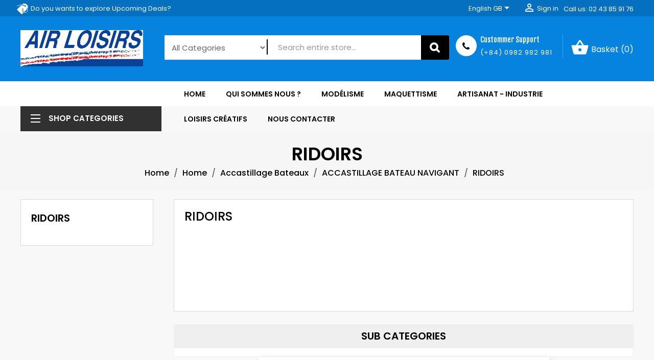

--- FILE ---
content_type: text/html; charset=utf-8
request_url: https://air-loisirs.com/gb/175-ridoirs
body_size: 13638
content:

<!doctype html>
<html lang="gb">

  <head>
    
      
  <meta charset="utf-8">


  <meta http-equiv="x-ua-compatible" content="ie=edge">



  <title>RIDOIRS</title>
  <meta name="description" content="">
  <meta name="keywords" content="">
        <link rel="canonical" href="https://air-loisirs.com/gb/175-ridoirs">
  


  <meta name="viewport" content="width=device-width, initial-scale=1">



  <link rel="icon" type="image/vnd.microsoft.icon" href="/img/favicon.ico?1536318836">
  <link rel="shortcut icon" type="image/x-icon" href="/img/favicon.ico?1536318836">



   
 
<link href="https://fonts.googleapis.com/css?family=Roboto:300,400,700,700i" rel="stylesheet">
<link href="https://fonts.googleapis.com/css?family=Fjalla One:300,400,500,600,700" rel="stylesheet">
<link href="https://fonts.googleapis.com/css?family=Poppins:300,400,500,600,700" rel="stylesheet">

  <link rel="stylesheet" href="https://air-loisirs.com/themes/wt_bestbuy/assets/css/theme.css" type="text/css" media="all">
  <link rel="stylesheet" href="https://air-loisirs.com/modules/blockreassurance/views/css/front.css" type="text/css" media="all">
  <link rel="stylesheet" href="https://air-loisirs.com/modules/ps_facetedsearch/views/dist/front.css" type="text/css" media="all">
  <link rel="stylesheet" href="https://air-loisirs.com/modules/wtattributes/views/css/wtattributes.css" type="text/css" media="all">
  <link rel="stylesheet" href="https://air-loisirs.com/modules/wtblocksearch/views/css/wtsearch.css" type="text/css" media="all">
  <link rel="stylesheet" href="https://air-loisirs.com/modules/wtblog//views/css/wtblogstyle.css" type="text/css" media="all">
  <link rel="stylesheet" href="https://air-loisirs.com/modules/wtcategoryfeature//views/css/wtcategoryfeature.css" type="text/css" media="all">
  <link rel="stylesheet" href="https://air-loisirs.com/modules/wtcustomhtml/views/css/wtcustomhtml.css" type="text/css" media="all">
  <link rel="stylesheet" href="https://air-loisirs.com/modules/wtmegamenu//views/css/front.css" type="text/css" media="all">
  <link rel="stylesheet" href="https://air-loisirs.com/modules/wtproductcategory//views/css/front.css" type="text/css" media="all">
  <link rel="stylesheet" href="https://air-loisirs.com/modules/wtproductcomments/views/css/productcomments.css" type="text/css" media="all">
  <link rel="stylesheet" href="https://air-loisirs.com/modules/wtproductfilter/views/css/wtproductfilter.css" type="text/css" media="all">
  <link rel="stylesheet" href="https://air-loisirs.com/modules/wtproductfilter/views/css/jquery.carouFredSel-6.1.0-packed.css" type="text/css" media="all">
  <link rel="stylesheet" href="https://air-loisirs.com/modules/wtspecials/views/css/wtspecials.css" type="text/css" media="all">
  <link rel="stylesheet" href="https://air-loisirs.com/modules/wtsubcategory//views/css/wtsubcategory.css" type="text/css" media="all">
  <link rel="stylesheet" href="https://air-loisirs.com/modules/wtthemeconfigurator/views/css/frontend/owl.carousel.css" type="text/css" media="all">
  <link rel="stylesheet" href="https://air-loisirs.com/modules/wtthemeconfigurator/views/css/frontend/owl.theme.css" type="text/css" media="all">
  <link rel="stylesheet" href="https://air-loisirs.com/modules/wtthemeconfigurator/views/css/frontend/animate.css" type="text/css" media="all">
  <link rel="stylesheet" href="https://air-loisirs.com/modules/wtthemeconfigurator/views/css/frontend/wtthemeconfigurator.css" type="text/css" media="all">
  <link rel="stylesheet" href="https://air-loisirs.com/modules/wtthemeconfigurator/views/css/frontend/cloud-zoom.css" type="text/css" media="all">
  <link rel="stylesheet" href="https://air-loisirs.com/modules/wtthemeconfigurator/views/css/frontend/prettyPhoto.css" type="text/css" media="all">
  <link rel="stylesheet" href="https://air-loisirs.com/modules/wtthemeconfigurator/views/css/config_1.css" type="text/css" media="all">
  <link rel="stylesheet" href="https://air-loisirs.com/modules/wtverticalmegamenu/views/css/front.css" type="text/css" media="all">
  <link rel="stylesheet" href="https://air-loisirs.com/modules/idxvalidatinguser//views/css/front.css" type="text/css" media="all">
  <link rel="stylesheet" href="https://air-loisirs.com/modules/idxprivateshop/views/css/front.css" type="text/css" media="all">
  <link rel="stylesheet" href="https://air-loisirs.com/js/jquery/ui/themes/base/minified/jquery-ui.min.css" type="text/css" media="all">
  <link rel="stylesheet" href="https://air-loisirs.com/js/jquery/ui/themes/base/minified/jquery.ui.theme.min.css" type="text/css" media="all">
  <link rel="stylesheet" href="https://air-loisirs.com/js/jquery/plugins/autocomplete/jquery.autocomplete.css" type="text/css" media="all">
  <link rel="stylesheet" href="https://air-loisirs.com/modules/ps_imageslider/css/homeslider.css" type="text/css" media="all">
  <link rel="stylesheet" href="https://air-loisirs.com/themes/wt_bestbuy/assets/css/custom.css" type="text/css" media="all">




  

  <script type="text/javascript">
        var is_b2bForm = false;
        var notAllowedFileTranslation = "File extension is not allowed";
        var prestashop = {"cart":{"products":[],"totals":{"total":{"type":"total","label":"Total","amount":0,"value":"\u20ac0.00"},"total_including_tax":{"type":"total","label":"Total (tax incl.)","amount":0,"value":"\u20ac0.00"},"total_excluding_tax":{"type":"total","label":"Total (VAT excl.)","amount":0,"value":"\u20ac0.00"}},"subtotals":{"products":{"type":"products","label":"Subtotal","amount":0,"value":"\u20ac0.00"},"discounts":null,"shipping":{"type":"shipping","label":"Shipping","amount":0,"value":"Free"},"tax":null},"products_count":0,"summary_string":"0 items","vouchers":{"allowed":0,"added":[]},"discounts":[],"minimalPurchase":0,"minimalPurchaseRequired":""},"currency":{"name":"Euro","iso_code":"EUR","iso_code_num":"978","sign":"\u20ac"},"customer":{"lastname":null,"firstname":null,"email":null,"birthday":null,"newsletter":null,"newsletter_date_add":null,"optin":null,"website":null,"company":null,"siret":null,"ape":null,"is_logged":false,"gender":{"type":null,"name":null},"addresses":[]},"language":{"name":"English GB (English)","iso_code":"gb","locale":"en-GB","language_code":"en-gb","is_rtl":"0","date_format_lite":"Y-m-d","date_format_full":"Y-m-d H:i:s","id":2},"page":{"title":"","canonical":"https:\/\/air-loisirs.com\/gb\/175-ridoirs","meta":{"title":"RIDOIRS","description":"","keywords":"","robots":"index"},"page_name":"category","body_classes":{"lang-gb":true,"lang-rtl":false,"country-FR":true,"currency-EUR":true,"layout-left-column":true,"page-category":true,"tax-display-enabled":true,"category-id-175":true,"category-RIDOIRS":true,"category-id-parent-117":true,"category-depth-level-5":true},"admin_notifications":[]},"shop":{"name":"AIR LOISIRS","logo":"\/img\/air-loisirs-logo-1536318836.jpg","stores_icon":"\/img\/logo_stores.png","favicon":"\/img\/favicon.ico"},"urls":{"base_url":"https:\/\/air-loisirs.com\/","current_url":"https:\/\/air-loisirs.com\/gb\/175-ridoirs","shop_domain_url":"https:\/\/air-loisirs.com","img_ps_url":"https:\/\/air-loisirs.com\/img\/","img_cat_url":"https:\/\/air-loisirs.com\/img\/c\/","img_lang_url":"https:\/\/air-loisirs.com\/img\/l\/","img_prod_url":"https:\/\/air-loisirs.com\/img\/p\/","img_manu_url":"https:\/\/air-loisirs.com\/img\/m\/","img_sup_url":"https:\/\/air-loisirs.com\/img\/su\/","img_ship_url":"https:\/\/air-loisirs.com\/img\/s\/","img_store_url":"https:\/\/air-loisirs.com\/img\/st\/","img_col_url":"https:\/\/air-loisirs.com\/img\/co\/","img_url":"https:\/\/air-loisirs.com\/themes\/airloisirs\/assets\/img\/","css_url":"https:\/\/air-loisirs.com\/themes\/airloisirs\/assets\/css\/","js_url":"https:\/\/air-loisirs.com\/themes\/airloisirs\/assets\/js\/","pic_url":"https:\/\/air-loisirs.com\/upload\/","pages":{"address":"https:\/\/air-loisirs.com\/gb\/address","addresses":"https:\/\/air-loisirs.com\/gb\/addresses","authentication":"https:\/\/air-loisirs.com\/gb\/login","cart":"https:\/\/air-loisirs.com\/gb\/cart","category":"https:\/\/air-loisirs.com\/gb\/index.php?controller=category","cms":"https:\/\/air-loisirs.com\/gb\/index.php?controller=cms","contact":"https:\/\/air-loisirs.com\/gb\/contact-us","discount":"https:\/\/air-loisirs.com\/gb\/discount","guest_tracking":"https:\/\/air-loisirs.com\/gb\/guest-tracking","history":"https:\/\/air-loisirs.com\/gb\/order-history","identity":"https:\/\/air-loisirs.com\/gb\/identity","index":"https:\/\/air-loisirs.com\/gb\/","my_account":"https:\/\/air-loisirs.com\/gb\/my-account","order_confirmation":"https:\/\/air-loisirs.com\/gb\/order-confirmation","order_detail":"https:\/\/air-loisirs.com\/gb\/index.php?controller=order-detail","order_follow":"https:\/\/air-loisirs.com\/gb\/order-follow","order":"https:\/\/air-loisirs.com\/gb\/order","order_return":"https:\/\/air-loisirs.com\/gb\/index.php?controller=order-return","order_slip":"https:\/\/air-loisirs.com\/gb\/credit-slip","pagenotfound":"https:\/\/air-loisirs.com\/gb\/page-not-found","password":"https:\/\/air-loisirs.com\/gb\/password-recovery","pdf_invoice":"https:\/\/air-loisirs.com\/gb\/index.php?controller=pdf-invoice","pdf_order_return":"https:\/\/air-loisirs.com\/gb\/index.php?controller=pdf-order-return","pdf_order_slip":"https:\/\/air-loisirs.com\/gb\/index.php?controller=pdf-order-slip","prices_drop":"https:\/\/air-loisirs.com\/gb\/index.php?controller=prices-drop","product":"https:\/\/air-loisirs.com\/gb\/index.php?controller=product","search":"https:\/\/air-loisirs.com\/gb\/search","sitemap":"https:\/\/air-loisirs.com\/gb\/plan-site","stores":"https:\/\/air-loisirs.com\/gb\/stores","supplier":"https:\/\/air-loisirs.com\/gb\/supplier","register":"https:\/\/air-loisirs.com\/gb\/login?create_account=1","order_login":"https:\/\/air-loisirs.com\/gb\/order?login=1"},"alternative_langs":{"fr":"https:\/\/air-loisirs.com\/fr\/175-ridoirs","en-gb":"https:\/\/air-loisirs.com\/gb\/175-ridoirs"},"theme_assets":"\/themes\/airloisirs\/assets\/","actions":{"logout":"https:\/\/air-loisirs.com\/gb\/?mylogout="},"no_picture_image":{"bySize":{"small_default":{"url":"https:\/\/air-loisirs.com\/img\/p\/gb-default-small_default.jpg","width":98,"height":98},"cart_default":{"url":"https:\/\/air-loisirs.com\/img\/p\/gb-default-cart_default.jpg","width":125,"height":125},"medium_default":{"url":"https:\/\/air-loisirs.com\/img\/p\/gb-default-medium_default.jpg","width":452,"height":452},"home_default":{"url":"https:\/\/air-loisirs.com\/img\/p\/gb-default-home_default.jpg","width":480,"height":480},"large_default":{"url":"https:\/\/air-loisirs.com\/img\/p\/gb-default-large_default.jpg","width":1100,"height":1100}},"small":{"url":"https:\/\/air-loisirs.com\/img\/p\/gb-default-small_default.jpg","width":98,"height":98},"medium":{"url":"https:\/\/air-loisirs.com\/img\/p\/gb-default-medium_default.jpg","width":452,"height":452},"large":{"url":"https:\/\/air-loisirs.com\/img\/p\/gb-default-large_default.jpg","width":1100,"height":1100},"legend":""}},"configuration":{"display_taxes_label":true,"is_catalog":false,"show_prices":true,"opt_in":{"partner":true},"quantity_discount":{"type":"discount","label":"Discount"},"voucher_enabled":0,"return_enabled":0},"field_required":[],"breadcrumb":{"links":[{"title":"Home","url":"https:\/\/air-loisirs.com\/gb\/"},{"title":"Home","url":"https:\/\/air-loisirs.com\/gb\/259-accueil"},{"title":"Accastillage bateaux","url":"https:\/\/air-loisirs.com\/gb\/17-accastillage-bateaux"},{"title":"ACCASTILLAGE BATEAU NAVIGANT","url":"https:\/\/air-loisirs.com\/gb\/117-accastillage-bateau-navigant"},{"title":"RIDOIRS","url":"https:\/\/air-loisirs.com\/gb\/175-ridoirs"}],"count":5},"link":{"protocol_link":"https:\/\/","protocol_content":"https:\/\/"},"time":1769007702,"static_token":"3e79a3a08f74ba2fe5dde81e5eadbaab","token":"819932c8add32023560b64083c1435f9"};
        var psemailsubscription_subscription = "https:\/\/air-loisirs.com\/gb\/module\/ps_emailsubscription\/subscription";
        var psr_icon_color = "#F19D76";
        var search_url = "https:\/\/air-loisirs.com\/gb\/search";
        var wholesaleForm = "1";
      </script>



  
    <script type="text/javascript">
        show_menu = 'on';
        show_register = 'on';
        show_reminder = 'on';        
        message = 'Ce magasin est une Boutique Privée. Afin de voir son contenu, vous devez être enregistré ou ouvrir une session.';
    </script>







    
  </head>

  <body id="category" class="lang-gb country-fr currency-eur layout-left-column page-category tax-display-enabled category-id-175 category-ridoirs category-id-parent-117 category-depth-level-5" >
	<div id="page" class="wt-page-container">
    
      
    

    <main>
      
              

      <header id="header">
        
           <div id="wt_loading_overlay">
<div class="loading_overlay"></div>
<p class="loading"></p>
</div>
<div id="wt_overlay"  class="other-page" >
</div>

  <div class="header-banner">
    
  </div>



  <nav class="header-nav">
    <div class="container">
        <div class="row">
          <div class="hidden-sm-down">
            <div class="col-md-4 col-xs-12">
              <!-- Static Block module -->
			<p>Do you wants to explore Upcoming Deals?</p>
	<!-- /Static block module -->
            </div>
            <div class="col-md-8 right-nav">
                <!-- Static Block module -->
<!-- /Static block module --><div id="_desktop_language_selector">
  <div class="language-selector-wrapper">
    <span class="hidden-md-up">Language:</span>
    <div class="language-selector dropdown js-dropdown">
      <span class="expand-more hidden-sm-down" data-toggle="dropdown">English GB</span>
      <a data-target="#" data-toggle="dropdown" aria-haspopup="true" aria-expanded="false" class="hidden-sm-down">
        <i class="material-icons expand-more">&#xE5C5;</i>
      </a>
      <ul class="dropdown-menu hidden-sm-down">
                  <li >
            <a href="https://air-loisirs.com/fr/175-ridoirs" class="dropdown-item">Français</a>
          </li>
                  <li  class="current" >
            <a href="https://air-loisirs.com/gb/175-ridoirs" class="dropdown-item">English GB</a>
          </li>
              </ul>
      <select class="link hidden-md-up">
                  <option value="https://air-loisirs.com/fr/175-ridoirs">Français</option>
                  <option value="https://air-loisirs.com/gb/175-ridoirs" selected="selected">English GB</option>
              </select>
    </div>
  </div>
</div>
<div id="_desktop_user_info">
  <div class="user-info">
          <a
        href="https://air-loisirs.com/gb/my-account"
        title="Log in to your customer account"
        rel="nofollow"
      >
        <i class="material-icons">&#xE7FF;</i>
        <span class="hidden-sm-down">Sign in</span>
      </a>
      </div>
</div>
<div id="_desktop_contact_link">
  <div id="contact-link">
                Call us: <span>02 43 85 91 76</span>
      </div>
</div>

            </div>
          </div>
          <div class="hidden-md-up text-xs-center mobile">
            <div class="pull-xs-left" id="menu-icon">
              <i class="material-icons d-inline">&#xE5D2;</i>
            </div>
            <div class="pull-xs-right" id="_mobile_cart"></div>
            <div class="pull-xs-right" id="_mobile_user_info"></div>
            <div class="top-logo" id="_mobile_logo"></div>
            <div class="clearfix"></div>
          </div>
        </div>
    </div>
  </nav>


 
 

  <div class="header-top">
    <div class="container">
       <div class="row">
        <div class="col-md-3 hidden-sm-down" id="_desktop_logo">
          <a href="https://air-loisirs.com/">
            <img class="logo img-responsive" src="/img/air-loisirs-logo-1536318836.jpg" alt="AIR LOISIRS">
          </a>
        </div>
        <div class="col-md-9 col-sm-12 position-static">
          <div class="row">
            <!-- Block search module TOP -->

<div id="search_block_top" class="col-sm-7">
	<form id="searchbox" method="get" action="https://air-loisirs.com/gb/search">
       
		<input type="hidden" name="controller" value="search">
		
		<input type="hidden" name="orderby" value="position" />
		<input type="hidden" name="orderway" value="desc" />
        <select id="search_category" name="search_category" class="form-control" style="width:200px;">
            <option value="all">All Categories</option>
            <option value="2">Home</option><option value="259">--Home</option><option value="12">----Kits à construire</option><option value="20">------BATEAUX</option><option value="221">--------MAQUETTES DE BATEAUX STATIQUES </option><option value="222">--------MAQUETTES DE BATEAUX NAVIGANTS</option><option value="21">------AVIONS</option><option value="209">--------AVIONS</option><option value="210">--------PLANEURS</option><option value="211">--------OVNIS</option><option value="208">------KITS DE LOISIRS</option><option value="13">----Bois</option><option value="22">------BALSA</option><option value="44">--------PLANCHES BALSA</option><option value="61">----------QUALITE PLUME</option><option value="62">----------QUALITE PRESTIGE</option><option value="201">----------QUALITE ECO</option><option value="230">----------EN CARTON</option><option value="231">----------GRANDES DIMENSIONS</option><option value="45">--------BLOCS BALSA</option><option value="66">----------BLOCS RABOTES 4 FACES - Longueur 100 cm</option><option value="67">----------BLOCS RABOTES 4 FACES - Longueur 50 cm</option><option value="68">----------BLOCS au dcm3 BRUTE</option><option value="51">--------BAGUETTES BALSA</option><option value="52">----------TRIANGULAIRES</option><option value="53">----------RONDES</option><option value="54">----------SECTIONS CARREES ET RECTANGULAIRES 100 cm</option><option value="55">----------SECTIONS CARREES ET RECTANGULAIRES 150 cm</option><option value="229">--------PROFILS BALSA</option><option value="232">----------BORDS D\'ATTAQUE</option><option value="233">----------BORDS DE FUITE DROITS</option><option value="234">----------BORDS DE FUITE SYMETRIQUES</option><option value="235">----------BORDS DE FUITE DIFFERENCIELS</option><option value="236">----------BORDS DE FUITE SPECIAUX</option><option value="246">--------HORS DIMENSIONS</option><option value="23">------SAMBA</option><option value="72">--------PLANCHES SAMBA</option><option value="226">--------BAGUETTES  SAMBA</option><option value="69">----------SECTIONS CARREES ET RECTANGULAIRES Longueur 100 cm</option><option value="70">----------SECTIONS CARREES ET RECTANGULAIRES Longueur 150 cm</option><option value="71">----------DECORS Longueur 100 cm</option><option value="73">----------RAINUREES</option><option value="228">----------RONDES Longueur 100 cm</option><option value="247">--------HORS DIMENSIONS</option><option value="24">------TILLEUL</option><option value="74">--------BAGUETTES TILLEUL</option><option value="239">----------SECTIONS CARREES ET RECTANGULAIRES Longueur 100 cm</option><option value="238">--------PLANCHES TILLEUL</option><option value="249">--------HORS DIMENSIONS</option><option value="25">------PIN CAROLINE</option><option value="75">--------BAGUETTES SECTIONS CARREES ET RECTANGULAIRES Longueur 100 cm</option><option value="237">--------BAGUETTES SECTIONS CARREES ET RECTANGULAIRES Longueur 150 cm</option><option value="248">--------HORS DIMENSIONS</option><option value="27">------ACAJOU </option><option value="82">--------PLANCHES ACAJOU</option><option value="242">--------BAGUETTES ACAJOU</option><option value="79">----------SECTIONS CARREES ET RECTANGULAIRES Longueur 100 cm</option><option value="80">----------DECORS Longueur 100 cm</option><option value="81">----------RONDES Longueur 100 cm</option><option value="252">--------HORS DIMENSIONS</option><option value="28">------NOYER</option><option value="86">--------PLANCHES NOYER</option><option value="243">--------BAGUETTES NOYER</option><option value="83">----------SECTIONS CARREES ET RECTANGULAIRES Longueur 100 cm</option><option value="84">----------DECORS Longueur 100 cm</option><option value="85">----------RONDES Longueur 100 cm</option><option value="253">--------HORS DIMENSIONS</option><option value="29">------RAMIN</option><option value="244">--------BAGUETTES RAMIN</option><option value="87">----------SECTIONS CARREES ET RECTANGULAIRES Longueur 100 cm</option><option value="89">----------DECORS Longueur 100 cm</option><option value="90">----------RONDES Longueur 100 cm</option><option value="245">--------HORS DIMENSIONS</option><option value="30">------HETRE</option><option value="91">--------BAGUETTES RONDES</option><option value="92">--------PLANCHES</option><option value="240">--------BAGUETTES SECTIONS CARREES ET RECTANGULAIRES Longueur 100 cm</option><option value="250">--------HORS DIMENSIONS</option><option value="31">------RED CEDAR </option><option value="95">--------PLANCHES RED CEDAR</option><option value="241">--------BAGUETTES  RED CEDAR</option><option value="93">----------BAGUETTES SECTIONS CARREES ET RECTANGULAIRES Longueur 100 cm</option><option value="94">----------BAGUETTES SECTIONS CARREES ET RECTANGULAIRES Longueur 150 cm</option><option value="251">--------HORS DIMENSIONS</option><option value="212">------BUIS</option><option value="254">--------BAGUETTES  BUIS</option><option value="255">----------RONDES Longueur 100 cm</option><option value="256">----------SECTIONS CARREES ET RECTANGULAIRES Longueur 100 cm</option><option value="257">----------DECORS Longueur 100 cm</option><option value="258">----------HORS DIMENSIONS</option><option value="14">----Metaux</option><option value="35">------C.A.P FILS D\'ACIER DRESSES</option><option value="36">------TIGES FILETEES</option><option value="37">------FIL LAITON</option><option value="38">------TUBE LAITON</option><option value="39">------TUBE ALU</option><option value="214">------PLAQUES 20 x 20 cm</option><option value="215">--------ALUMINIUM</option><option value="216">--------LAITON</option><option value="217">--------CUIVRE</option><option value="15">----Carbone</option><option value="218">------JONCS</option><option value="219">------TUBES</option><option value="16">----Accessories</option><option value="103">------ABRASIF</option><option value="104">------CHAPES</option><option value="105">------TIMONIERES</option><option value="106">------GAINES</option><option value="107">------ARTICULATIONS</option><option value="108">------TRAINS</option><option value="109">------EPINGLES</option><option value="110">------ROULETTES DE QUEUE</option><option value="111">------ROUES</option><option value="112">------BAGUES D\'ARRET</option><option value="113">------CONES D\'HELICE</option><option value="114">------BOUGIES</option><option value="115">------DURITES ET FILTRES</option><option value="17">----Accastillage bateaux</option><option value="116">------ACCASTILLAGE BATEAU STATIQUE</option><option value="117">------ACCASTILLAGE BATEAU NAVIGANT</option><option value="118">--------FEUILLES METAUX</option><option value="119">--------ANNEAUX</option><option value="120">--------ANCRES</option><option value="121">--------COLONNETTES</option><option value="122">--------CAPS DE MOUTON</option><option value="123">--------POULIES</option><option value="124">--------VIOLONS</option><option value="125">--------CADENES</option><option value="126">--------CABILLOTS</option><option value="127">--------CABESTANS</option><option value="128">--------GUINDEAUX</option><option value="129">--------TONNEAUX</option><option value="130">--------FIL DE GREMENT</option><option value="131">--------CHARNIERES</option><option value="132">--------MANTELETS</option><option value="133">--------CLOUS</option><option value="134">--------CLOCHES</option><option value="135">--------SEAUX</option><option value="136">--------COULEVRINES</option><option value="137">--------CANONS</option><option value="138">--------TUBE CANONS</option><option value="139">--------FAUX TUBE CANONS</option><option value="140">--------CARONADES</option><option value="141">--------CHARIOTS DE CARONADES</option><option value="142">--------BOMBARDES</option><option value="143">--------ENTOURAGES</option><option value="144">--------HUNES</option><option value="145">--------CROISILLONS</option><option value="146">--------TETES DE MORE</option><option value="147">--------CHALOUPES</option><option value="148">--------RAMES</option><option value="149">--------ESCALIERS</option><option value="150">--------CAILLEBOTIS</option><option value="151">--------FANAUX ANCIENS</option><option value="152">--------ROUES/ GOUVERNAILS</option><option value="153">--------POMPES</option><option value="154">--------CHAINES</option><option value="155">--------POMPES DE MAT</option><option value="156">--------COLLIERS DE RACAGE</option><option value="157">--------BOULETS DE CANONS</option><option value="158">--------PLAQUES CUIVRE</option><option value="159">--------PIEDS DE MAT</option><option value="160">--------FEUX</option><option value="161">--------PITONS</option><option value="162">--------GAFFES</option><option value="163">--------PORTEMANTEAUX</option><option value="164">--------GRUES</option><option value="165">--------AMPOULES</option><option value="166">--------MANCHES A AIR</option><option value="167">--------AERATEURS</option><option value="168">--------BOUEES DE SAUVETAGE</option><option value="169">--------HELICES</option><option value="170">--------TUBES D\'ETAMBOT</option><option value="171">--------MOUFLES</option><option value="172">--------GUINDEAUX</option><option value="173">--------VOLANTS</option><option value="174">--------MITRAILLEUSES</option><option value="175">--------RIDOIRS</option><option value="176">--------BITTES</option><option value="177">--------CHAUMARDS</option><option value="178">--------TAQUETS</option><option value="179">--------DEMI-PORTES</option><option value="180">--------PORTES</option><option value="181">--------HUBLOTS</option><option value="182">--------CLAIRES-VOIES</option><option value="183">--------CHANDELIERS</option><option value="184">--------VIS/ ECROUS</option><option value="185">--------ECHELLES</option><option value="186">--------FIGURES DE PROUE</option><option value="187">--------PLAQUES NOMINATIVES</option><option value="188">--------COLONNETTES</option><option value="189">--------DAUPHINS</option><option value="190">--------POMMES</option><option value="191">--------PIEDESTAL</option><option value="192">--------CHARNIERES</option><option value="193">--------FERMETURES EN LAITON</option><option value="194">--------BOUTONS</option><option value="195">--------CROCHETS</option><option value="196">--------VIS A BOIS LAITON</option><option value="197">--------FIGURINES</option><option value="198">--------SOCLES EN BOIS MASSIF</option><option value="199">--------SOCLES RONDS</option><option value="200">--------SOCLES RONDS</option><option value="18">----Outillage</option><option value="19">----Les bons plans</option><option value="33">----CONTRE-PLAQUE BOULEAU MULTIPLIS</option><option value="98">------CONTREPLAQUE BOULEAU L 50 cm</option><option value="99">------CONTREPLAQUE BOULEAU HAUTE RESISTANCE</option><option value="100">------CONTREPLAQUE BOULEAU L 100 cm</option><option value="101">------CONTREPLAQUE BOULEAU L 150 cm</option><option value="63">----Longueur 100 cm Largeur 30 cm</option><option value="202">----Loisirs créatifs</option><option value="203">----Modélisme</option><option value="204">------test</option><option value="205">----Maquettisme</option><option value="206">----Artisanat/ Industrie</option><option value="220">----Maquettes plastiques</option>
        </select>
		<input class="search_query form-control" type="text" id="search_query_top" name="s" placeholder="Search entire store..." value="" />
		
		<div id="wt_url_ajax_search" style="display:none">
		<input type="hidden" value="https://air-loisirs.com/modules/wtblocksearch/controller_ajax_search.php" class="url_ajax" />
		</div>
		<button type="submit" name="submit_search" class="btn btn-default button-search">
			<span>Search</span>
		</button>
	</form>
	
</div>

<script type="text/javascript">
var limit_character = "<p class='limit'>Number of characters at least are 3</p>";
var close_text = 'close';
</script>
<!-- /Block search module TOP -->
<div id="_desktop_cart">
  <div class="blockcart cart-preview inactive" data-refresh-url="//air-loisirs.com/gb/module/ps_shoppingcart/ajax">
    <div class="header">
              <i class="material-icons shopping-cart">shopping_basket</i>
        <span class="hidden-sm-down">Basket</span>
        <span class="cart-products-count">(0)</span>
          </div>
  </div>
</div>
<!-- Static Block module -->
			<div class="right-contact-top">
<p class="icon">icon</p>
<div class="support">
<h2>Custommer Support</h2>
<p>(+84) 0982 982 981</p>
</div>
</div>
	<!-- /Static block module -->
            <div class="clearfix"></div>
          </div>
        </div>
      </div>
      <div id="mobile_top_menu_wrapper" class="row hidden-md-up" style="display:none;">
        <div class="js-top-menu mobile" id="_mobile_top_menu"></div>
        <div class="js-top-menu-bottom">
          <div id="_mobile_currency_selector"></div>
          <div id="_mobile_language_selector"></div>
          <div id="_mobile_contact_link"></div>
        </div>
      </div>
    </div>
  </div>
  
  
  
 
  
  <div class="wt-container-menu">
		<div class="container">
		<!-- Module Megamenu-->
<div class="container_wt_megamenu">
<div id="wt-menu-horizontal" class="wt-menu-horizontal clearfix">
	
	<div class="title-menu-mobile"><span>Navigation</span></div>
	<ul class="menu-content">
									<li class="level-1 menu-banner">
										<a href="https://air-loisirs.com/gb/">
					<span>Home</span>
										</a>
					<span class="icon-drop-mobile"></span>
									</li>
												<li class="level-1 ">
										<a href="https://air-loisirs.com/gb/content/7-accueil">
					<span>Qui sommes nous ?</span>
										</a>
					<span class="icon-drop-mobile"></span>
									</li>
												<li class="level-1 ">
										<a href="https://air-loisirs.com/gb/content/9-modelisme">
					<span>Modélisme</span>
										</a>
					<span class="icon-drop-mobile"></span>
									</li>
												<li class="level-1 ">
										<a href="https://air-loisirs.com/gb/content/10-maquettisme">
					<span>Maquettisme</span>
										</a>
					<span class="icon-drop-mobile"></span>
									</li>
												<li class="level-1 ">
										<a href="https://air-loisirs.com/gb/content/11-artisanat-industrie">
					<span>Artisanat - Industrie</span>
										</a>
					<span class="icon-drop-mobile"></span>
									</li>
												<li class="level-1 ">
										<a href="https://air-loisirs.com/gb/content/8-loisirs-creatifs">
					<span>Loisirs Créatifs</span>
										</a>
					<span class="icon-drop-mobile"></span>
									</li>
												<li class="level-1 ">
										<a href="https://air-loisirs.com/gb/contact-us">
					<span>Nous contacter</span>
										</a>
					<span class="icon-drop-mobile"></span>
									</li>
						</ul>
	
	<script type="text/javascript" src="/modules/wtmegamenu/views/js/jquery-1.7.1.min.js"></script>
	<script type="text/javascript">
	
		text_more = "More";
		numLiItem = $("#wt-menu-horizontal .menu-content li.level-1").length;
		nIpadHorizontal =5;
		nIpadVertical = 6;
		function getHtmlHide(nIpad,numLiItem) 
			 {
				var htmlLiHide="";
				if($("#more_menu").length==0)
					for(var i=(nIpad+1);i<=numLiItem;i++)
						htmlLiHide+='<li>'+$('#wt-menu-horizontal ul.menu-content li.level-1:nth-child('+i+')').html()+'</li>';
				return htmlLiHide;
			}

		htmlLiH = getHtmlHide(nIpadHorizontal,numLiItem);
		htmlLiV = getHtmlHide(nIpadVertical,numLiItem);
		htmlMenu=$("#wt-menu-horizontal").html();
		
		$(window).load(function(){
		addMoreResponsive(nIpadHorizontal,nIpadVertical,htmlLiH,htmlLiV,htmlMenu);
		});
		$(window).resize(function(){
		addMoreResponsive(nIpadHorizontal,nIpadVertical,htmlLiH,htmlLiV,htmlMenu);
		});
	</script>
</div>
</div>
<!-- /Module Megamenu -->
		</div>
	</div>

	<div class="container">
				<div class="row row-verticalmenu">
		<div class="wt-verticalmenu col-xs-12 col-sm-3 sticky_otherpage">
		<!-- Module Megamenu-->
<div id="wt-menu-ver-left" class="wt-menu-ver-left home">
	<div class="category-left">
	<div class="content-vertical-home-page">
	<h3 class="category-title"><span>Shop Categories</span></h3>
	<div class="vertical-menu-content">
	<a href="javascript:void(0);" class="close-menu-content wt_close"><span>Close</span></a>
	<h3 class="category-title-content" style="display: none;">Shop Categories</h3>
	<ul class="menu-content">
									<li class="level-1 parent "><a href="https://air-loisirs.com/gb/12-kits-a-construire"><i class="build"></i><span>Kits à construire</span></a><span class="icon-drop-mobile"></span><ul class="menu-dropdown cat-drop-menu wt-vm-sub-auto"><li class="level-2 parent "><a href="https://air-loisirs.com/gb/20-bateaux"><span>BATEAUX</span></a><span class="icon-drop-mobile"></span><ul class="menu-dropdown cat-drop-menu "><li class="level-3 "><a href="https://air-loisirs.com/gb/221-maquettes-de-bateaux-statiques"><span>MAQUETTES DE BATEAUX STATIQUES </span></a></li><li class="level-3 "><a href="https://air-loisirs.com/gb/222-maquettes-de-bateaux-navigants"><span>MAQUETTES DE BATEAUX NAVIGANTS</span></a></li></ul></li><li class="level-2 parent "><a href="https://air-loisirs.com/gb/21-avions"><span>AVIONS</span></a><span class="icon-drop-mobile"></span><ul class="menu-dropdown cat-drop-menu "><li class="level-3 "><a href="https://air-loisirs.com/gb/209-avions"><span>AVIONS</span></a></li><li class="level-3 "><a href="https://air-loisirs.com/gb/210-planeurs"><span>PLANEURS</span></a></li><li class="level-3 "><a href="https://air-loisirs.com/gb/211-ovnis"><span>OVNIS</span></a></li></ul></li><li class="level-2 "><a href="https://air-loisirs.com/gb/208-kits-de-loisirs"><span>KITS DE LOISIRS</span></a></li></ul></li>
												<li class="level-1 parent "><a href="https://air-loisirs.com/gb/21-avions"><span>AVIONS</span></a><span class="icon-drop-mobile"></span><ul class="menu-dropdown cat-drop-menu wt-vm-sub-auto"><li class="level-2 "><a href="https://air-loisirs.com/gb/209-avions"><span>AVIONS</span></a></li><li class="level-2 "><a href="https://air-loisirs.com/gb/210-planeurs"><span>PLANEURS</span></a></li><li class="level-2 "><a href="https://air-loisirs.com/gb/211-ovnis"><span>OVNIS</span></a></li></ul></li>
												<li class="level-1 "><a href="https://air-loisirs.com/gb/208-kits-de-loisirs"><span>KITS DE LOISIRS</span></a></li>
												<li class="level-1 parent "><a href="https://air-loisirs.com/gb/13-bois"><span>Bois</span></a><span class="icon-drop-mobile"></span><ul class="menu-dropdown cat-drop-menu wt-vm-sub-auto"><li class="level-2 parent "><a href="https://air-loisirs.com/gb/22-balsa"><span>BALSA</span></a><span class="icon-drop-mobile"></span><ul class="menu-dropdown cat-drop-menu "><li class="level-3 parent "><a href="https://air-loisirs.com/gb/44-planches-balsa"><span>PLANCHES BALSA</span></a><span class="icon-drop-mobile"></span><ul class="menu-dropdown cat-drop-menu "><li class="level-4 "><a href="https://air-loisirs.com/gb/61-qualite-plume"><span>QUALITE PLUME</span></a></li><li class="level-4 "><a href="https://air-loisirs.com/gb/62-qualite-prestige"><span>QUALITE PRESTIGE</span></a></li><li class="level-4 "><a href="https://air-loisirs.com/gb/201-qualite-eco"><span>QUALITE ECO</span></a></li><li class="level-4 "><a href="https://air-loisirs.com/gb/230-en-carton"><span>EN CARTON</span></a></li><li class="level-4 "><a href="https://air-loisirs.com/gb/231-grandes-dimensions"><span>GRANDES DIMENSIONS</span></a></li></ul></li><li class="level-3 parent "><a href="https://air-loisirs.com/gb/45-blocs-balsa"><span>BLOCS BALSA</span></a><span class="icon-drop-mobile"></span><ul class="menu-dropdown cat-drop-menu "><li class="level-4 "><a href="https://air-loisirs.com/gb/66-blocs-rabotes-4-faces-longueur-100-cm"><span>BLOCS RABOTES 4 FACES - Longueur 100 cm</span></a></li><li class="level-4 "><a href="https://air-loisirs.com/gb/67-blocs-rabotes-4-faces-longueur-50-cm"><span>BLOCS RABOTES 4 FACES - Longueur 50 cm</span></a></li><li class="level-4 "><a href="https://air-loisirs.com/gb/68-blocs-au-dcm3-brute"><span>BLOCS au dcm3 BRUTE</span></a></li></ul></li><li class="level-3 parent "><a href="https://air-loisirs.com/gb/51-baguettes-balsa"><span>BAGUETTES BALSA</span></a><span class="icon-drop-mobile"></span><ul class="menu-dropdown cat-drop-menu "><li class="level-4 "><a href="https://air-loisirs.com/gb/52-triangulaires"><span>TRIANGULAIRES</span></a></li><li class="level-4 "><a href="https://air-loisirs.com/gb/53-rondes"><span>RONDES</span></a></li><li class="level-4 "><a href="https://air-loisirs.com/gb/54-sections-carrees-et-rectangulaires-100-cm"><span>SECTIONS CARREES ET RECTANGULAIRES 100 cm</span></a></li><li class="level-4 "><a href="https://air-loisirs.com/gb/55-sections-carrees-et-rectangulaires-150-cm"><span>SECTIONS CARREES ET RECTANGULAIRES 150 cm</span></a></li></ul></li><li class="level-3 parent "><a href="https://air-loisirs.com/gb/229-profils-balsa"><span>PROFILS BALSA</span></a><span class="icon-drop-mobile"></span><ul class="menu-dropdown cat-drop-menu "><li class="level-4 "><a href="https://air-loisirs.com/gb/232-bords-d-attaque"><span>BORDS D\'ATTAQUE</span></a></li><li class="level-4 "><a href="https://air-loisirs.com/gb/233-bords-de-fuite-droits"><span>BORDS DE FUITE DROITS</span></a></li><li class="level-4 "><a href="https://air-loisirs.com/gb/234-bords-de-fuite-symetriques"><span>BORDS DE FUITE SYMETRIQUES</span></a></li><li class="level-4 "><a href="https://air-loisirs.com/gb/235-bords-de-fuite-differenciels"><span>BORDS DE FUITE DIFFERENCIELS</span></a></li><li class="level-4 "><a href="https://air-loisirs.com/gb/236-bords-de-fuite-speciaux"><span>BORDS DE FUITE SPECIAUX</span></a></li></ul></li><li class="level-3 "><a href="https://air-loisirs.com/gb/246-hors-dimensions"><span>HORS DIMENSIONS</span></a></li></ul></li><li class="level-2 parent "><a href="https://air-loisirs.com/gb/23-samba"><span>SAMBA</span></a><span class="icon-drop-mobile"></span><ul class="menu-dropdown cat-drop-menu "><li class="level-3 "><a href="https://air-loisirs.com/gb/72-planches-samba"><span>PLANCHES SAMBA</span></a></li><li class="level-3 parent "><a href="https://air-loisirs.com/gb/226-baguettes-samba"><span>BAGUETTES  SAMBA</span></a><span class="icon-drop-mobile"></span><ul class="menu-dropdown cat-drop-menu "><li class="level-4 "><a href="https://air-loisirs.com/gb/69-sections-carrees-et-rectangulaires-longueur-100-cm"><span>SECTIONS CARREES ET RECTANGULAIRES Longueur 100 cm</span></a></li><li class="level-4 "><a href="https://air-loisirs.com/gb/70-sections-carrees-et-rectangulaires-longueur-150-cm"><span>SECTIONS CARREES ET RECTANGULAIRES Longueur 150 cm</span></a></li><li class="level-4 "><a href="https://air-loisirs.com/gb/71-decors-longueur-100-cm"><span>DECORS Longueur 100 cm</span></a></li><li class="level-4 "><a href="https://air-loisirs.com/gb/73-rainurees"><span>RAINUREES</span></a></li><li class="level-4 "><a href="https://air-loisirs.com/gb/228-rondes-longueur-100-cm"><span>RONDES Longueur 100 cm</span></a></li></ul></li><li class="level-3 "><a href="https://air-loisirs.com/gb/247-hors-dimensions"><span>HORS DIMENSIONS</span></a></li></ul></li><li class="level-2 parent "><a href="https://air-loisirs.com/gb/24-tilleul"><span>TILLEUL</span></a><span class="icon-drop-mobile"></span><ul class="menu-dropdown cat-drop-menu "><li class="level-3 parent "><a href="https://air-loisirs.com/gb/74-baguettes-tilleul"><span>BAGUETTES TILLEUL</span></a><span class="icon-drop-mobile"></span><ul class="menu-dropdown cat-drop-menu "><li class="level-4 "><a href="https://air-loisirs.com/gb/239-sections-carrees-et-rectangulaires-longueur-100-cm"><span>SECTIONS CARREES ET RECTANGULAIRES Longueur 100 cm</span></a></li></ul></li><li class="level-3 "><a href="https://air-loisirs.com/gb/238-planches-tilleul"><span>PLANCHES TILLEUL</span></a></li><li class="level-3 "><a href="https://air-loisirs.com/gb/249-hors-dimensions"><span>HORS DIMENSIONS</span></a></li></ul></li><li class="level-2 parent "><a href="https://air-loisirs.com/gb/25-pin-caroline"><span>PIN CAROLINE</span></a><span class="icon-drop-mobile"></span><ul class="menu-dropdown cat-drop-menu "><li class="level-3 "><a href="https://air-loisirs.com/gb/75-baguettes-sections-carrees-et-rectangulaires-longueur-100-cm"><span>BAGUETTES SECTIONS CARREES ET RECTANGULAIRES Longueur 100 cm</span></a></li><li class="level-3 "><a href="https://air-loisirs.com/gb/237-baguettes-sections-carrees-et-rectangulaires-longueur-150-cm"><span>BAGUETTES SECTIONS CARREES ET RECTANGULAIRES Longueur 150 cm</span></a></li><li class="level-3 "><a href="https://air-loisirs.com/gb/248-hors-dimensions"><span>HORS DIMENSIONS</span></a></li></ul></li><li class="level-2 parent "><a href="https://air-loisirs.com/gb/27-acajou"><span>ACAJOU </span></a><span class="icon-drop-mobile"></span><ul class="menu-dropdown cat-drop-menu "><li class="level-3 "><a href="https://air-loisirs.com/gb/82-planches-acajou"><span>PLANCHES ACAJOU</span></a></li><li class="level-3 parent "><a href="https://air-loisirs.com/gb/242-baguettes-acajou"><span>BAGUETTES ACAJOU</span></a><span class="icon-drop-mobile"></span><ul class="menu-dropdown cat-drop-menu "><li class="level-4 "><a href="https://air-loisirs.com/gb/79-sections-carrees-et-rectangulaires-longueur-100-cm"><span>SECTIONS CARREES ET RECTANGULAIRES Longueur 100 cm</span></a></li><li class="level-4 "><a href="https://air-loisirs.com/gb/80-decors-longueur-100-cm"><span>DECORS Longueur 100 cm</span></a></li><li class="level-4 "><a href="https://air-loisirs.com/gb/81-rondes-longueur-100-cm"><span>RONDES Longueur 100 cm</span></a></li></ul></li><li class="level-3 "><a href="https://air-loisirs.com/gb/252-hors-dimensions"><span>HORS DIMENSIONS</span></a></li></ul></li><li class="level-2 parent "><a href="https://air-loisirs.com/gb/28-noyer"><span>NOYER</span></a><span class="icon-drop-mobile"></span><ul class="menu-dropdown cat-drop-menu "><li class="level-3 "><a href="https://air-loisirs.com/gb/86-planches-noyer"><span>PLANCHES NOYER</span></a></li><li class="level-3 parent "><a href="https://air-loisirs.com/gb/243-baguettes-noyer"><span>BAGUETTES NOYER</span></a><span class="icon-drop-mobile"></span><ul class="menu-dropdown cat-drop-menu "><li class="level-4 "><a href="https://air-loisirs.com/gb/83-sections-carrees-et-rectangulaires-longueur-100-cm"><span>SECTIONS CARREES ET RECTANGULAIRES Longueur 100 cm</span></a></li><li class="level-4 "><a href="https://air-loisirs.com/gb/84-decors-longueur-100-cm"><span>DECORS Longueur 100 cm</span></a></li><li class="level-4 "><a href="https://air-loisirs.com/gb/85-rondes-longueur-100-cm"><span>RONDES Longueur 100 cm</span></a></li></ul></li><li class="level-3 "><a href="https://air-loisirs.com/gb/253-hors-dimensions"><span>HORS DIMENSIONS</span></a></li></ul></li><li class="level-2 parent "><a href="https://air-loisirs.com/gb/29-ramin"><span>RAMIN</span></a><span class="icon-drop-mobile"></span><ul class="menu-dropdown cat-drop-menu "><li class="level-3 parent "><a href="https://air-loisirs.com/gb/244-baguettes-ramin"><span>BAGUETTES RAMIN</span></a><span class="icon-drop-mobile"></span><ul class="menu-dropdown cat-drop-menu "><li class="level-4 "><a href="https://air-loisirs.com/gb/87-sections-carrees-et-rectangulaires-longueur-100-cm"><span>SECTIONS CARREES ET RECTANGULAIRES Longueur 100 cm</span></a></li><li class="level-4 "><a href="https://air-loisirs.com/gb/89-decors-longueur-100-cm"><span>DECORS Longueur 100 cm</span></a></li><li class="level-4 "><a href="https://air-loisirs.com/gb/90-rondes-longueur-100-cm"><span>RONDES Longueur 100 cm</span></a></li></ul></li><li class="level-3 "><a href="https://air-loisirs.com/gb/245-hors-dimensions"><span>HORS DIMENSIONS</span></a></li></ul></li><li class="level-2 parent "><a href="https://air-loisirs.com/gb/30-hetre"><span>HETRE</span></a><span class="icon-drop-mobile"></span><ul class="menu-dropdown cat-drop-menu "><li class="level-3 "><a href="https://air-loisirs.com/gb/91-baguettes-rondes"><span>BAGUETTES RONDES</span></a></li><li class="level-3 "><a href="https://air-loisirs.com/gb/92-planches"><span>PLANCHES</span></a></li><li class="level-3 "><a href="https://air-loisirs.com/gb/240-baguettes-sections-carrees-et-rectangulaires-longueur-100-cm"><span>BAGUETTES SECTIONS CARREES ET RECTANGULAIRES Longueur 100 cm</span></a></li><li class="level-3 "><a href="https://air-loisirs.com/gb/250-hors-dimensions"><span>HORS DIMENSIONS</span></a></li></ul></li><li class="level-2 parent "><a href="https://air-loisirs.com/gb/31-red-cedar"><span>RED CEDAR </span></a><span class="icon-drop-mobile"></span><ul class="menu-dropdown cat-drop-menu "><li class="level-3 "><a href="https://air-loisirs.com/gb/95-planches-red-cedar"><span>PLANCHES RED CEDAR</span></a></li><li class="level-3 parent "><a href="https://air-loisirs.com/gb/241-baguettes-red-cedar"><span>BAGUETTES  RED CEDAR</span></a><span class="icon-drop-mobile"></span><ul class="menu-dropdown cat-drop-menu "><li class="level-4 "><a href="https://air-loisirs.com/gb/93-baguettes-sections-carrees-et-rectangulaires-longueur-100-cm"><span>BAGUETTES SECTIONS CARREES ET RECTANGULAIRES Longueur 100 cm</span></a></li><li class="level-4 "><a href="https://air-loisirs.com/gb/94-baguettes-sections-carrees-et-rectangulaires-longueur-150-cm"><span>BAGUETTES SECTIONS CARREES ET RECTANGULAIRES Longueur 150 cm</span></a></li></ul></li><li class="level-3 "><a href="https://air-loisirs.com/gb/251-hors-dimensions"><span>HORS DIMENSIONS</span></a></li></ul></li><li class="level-2 parent "><a href="https://air-loisirs.com/gb/212-buis"><span>BUIS</span></a><span class="icon-drop-mobile"></span><ul class="menu-dropdown cat-drop-menu "><li class="level-3 parent "><a href="https://air-loisirs.com/gb/254-baguettes-buis"><span>BAGUETTES  BUIS</span></a><span class="icon-drop-mobile"></span><ul class="menu-dropdown cat-drop-menu "><li class="level-4 "><a href="https://air-loisirs.com/gb/255-rondes-longueur-100-cm"><span>RONDES Longueur 100 cm</span></a></li><li class="level-4 "><a href="https://air-loisirs.com/gb/256-sections-carrees-et-rectangulaires-longueur-100-cm"><span>SECTIONS CARREES ET RECTANGULAIRES Longueur 100 cm</span></a></li><li class="level-4 "><a href="https://air-loisirs.com/gb/257-decors-longueur-100-cm"><span>DECORS Longueur 100 cm</span></a></li><li class="level-4 "><a href="https://air-loisirs.com/gb/258-hors-dimensions"><span>HORS DIMENSIONS</span></a></li></ul></li></ul></li></ul></li>
												<li class="level-1 parent "><a href="https://air-loisirs.com/gb/14-metaux"><span>Metaux</span></a><span class="icon-drop-mobile"></span><ul class="menu-dropdown cat-drop-menu wt-vm-sub-auto"><li class="level-2 "><a href="https://air-loisirs.com/gb/35-cap-fils-d-acier-dresses"><span>C.A.P FILS D\'ACIER DRESSES</span></a></li><li class="level-2 "><a href="https://air-loisirs.com/gb/36-tiges-filetees"><span>TIGES FILETEES</span></a></li><li class="level-2 "><a href="https://air-loisirs.com/gb/37-fil-laiton"><span>FIL LAITON</span></a></li><li class="level-2 "><a href="https://air-loisirs.com/gb/38-tube-laiton"><span>TUBE LAITON</span></a></li><li class="level-2 "><a href="https://air-loisirs.com/gb/39-tube-alu"><span>TUBE ALU</span></a></li><li class="level-2 parent "><a href="https://air-loisirs.com/gb/214-plaques-20-x-20-cm"><span>PLAQUES 20 x 20 cm</span></a><span class="icon-drop-mobile"></span><ul class="menu-dropdown cat-drop-menu "><li class="level-3 "><a href="https://air-loisirs.com/gb/215-aluminium"><span>ALUMINIUM</span></a></li><li class="level-3 "><a href="https://air-loisirs.com/gb/216-laiton"><span>LAITON</span></a></li><li class="level-3 "><a href="https://air-loisirs.com/gb/217-cuivre"><span>CUIVRE</span></a></li></ul></li></ul></li>
												<li class="level-1 parent "><a href="https://air-loisirs.com/gb/15-carbone"><span>Carbone</span></a><span class="icon-drop-mobile"></span><ul class="menu-dropdown cat-drop-menu wt-vm-sub-auto"><li class="level-2 "><a href="https://air-loisirs.com/gb/218-joncs"><span>JONCS</span></a></li><li class="level-2 "><a href="https://air-loisirs.com/gb/219-tubes"><span>TUBES</span></a></li></ul></li>
												<li class="level-1 parent "><a href="https://air-loisirs.com/gb/16-accessoires"><span>Accessories</span></a><span class="icon-drop-mobile"></span><ul class="menu-dropdown cat-drop-menu wt-vm-sub-auto"><li class="level-2 "><a href="https://air-loisirs.com/gb/103-abrasif"><span>ABRASIF</span></a></li><li class="level-2 "><a href="https://air-loisirs.com/gb/104-chapes"><span>CHAPES</span></a></li><li class="level-2 "><a href="https://air-loisirs.com/gb/105-timonieres"><span>TIMONIERES</span></a></li><li class="level-2 "><a href="https://air-loisirs.com/gb/106-gaines"><span>GAINES</span></a></li><li class="level-2 "><a href="https://air-loisirs.com/gb/107-articulations"><span>ARTICULATIONS</span></a></li><li class="level-2 "><a href="https://air-loisirs.com/gb/108-trains"><span>TRAINS</span></a></li><li class="level-2 "><a href="https://air-loisirs.com/gb/109-epingles"><span>EPINGLES</span></a></li><li class="level-2 "><a href="https://air-loisirs.com/gb/110-roulettes-de-queue"><span>ROULETTES DE QUEUE</span></a></li><li class="level-2 "><a href="https://air-loisirs.com/gb/111-roues"><span>ROUES</span></a></li><li class="level-2 "><a href="https://air-loisirs.com/gb/112-bagues-d-arret"><span>BAGUES D\'ARRET</span></a></li><li class="level-2 "><a href="https://air-loisirs.com/gb/113-cones-d-helice"><span>CONES D\'HELICE</span></a></li><li class="level-2 "><a href="https://air-loisirs.com/gb/114-bougies"><span>BOUGIES</span></a></li><li class="level-2 "><a href="https://air-loisirs.com/gb/115-durites-et-filtres"><span>DURITES ET FILTRES</span></a></li></ul></li>
												<li class="level-1 parent "><a href="https://air-loisirs.com/gb/17-accastillage-bateaux"><span>Accastillage bateaux</span></a><span class="icon-drop-mobile"></span><ul class="menu-dropdown cat-drop-menu wt-vm-sub-auto"><li class="level-2 "><a href="https://air-loisirs.com/gb/116-accastillage-bateau-statique"><span>ACCASTILLAGE BATEAU STATIQUE</span></a></li><li class="level-2 parent "><a href="https://air-loisirs.com/gb/117-accastillage-bateau-navigant"><span>ACCASTILLAGE BATEAU NAVIGANT</span></a><span class="icon-drop-mobile"></span><ul class="menu-dropdown cat-drop-menu "><li class="level-3 "><a href="https://air-loisirs.com/gb/118-feuilles-metaux"><span>FEUILLES METAUX</span></a></li><li class="level-3 "><a href="https://air-loisirs.com/gb/119-anneaux"><span>ANNEAUX</span></a></li><li class="level-3 "><a href="https://air-loisirs.com/gb/120-ancres"><span>ANCRES</span></a></li><li class="level-3 "><a href="https://air-loisirs.com/gb/121-colonnettes"><span>COLONNETTES</span></a></li><li class="level-3 "><a href="https://air-loisirs.com/gb/122-caps-de-mouton"><span>CAPS DE MOUTON</span></a></li><li class="level-3 "><a href="https://air-loisirs.com/gb/123-poulies"><span>POULIES</span></a></li><li class="level-3 "><a href="https://air-loisirs.com/gb/124-violons"><span>VIOLONS</span></a></li><li class="level-3 "><a href="https://air-loisirs.com/gb/125-cadenes"><span>CADENES</span></a></li><li class="level-3 "><a href="https://air-loisirs.com/gb/126-cabillots"><span>CABILLOTS</span></a></li><li class="level-3 "><a href="https://air-loisirs.com/gb/127-cabestans"><span>CABESTANS</span></a></li><li class="level-3 "><a href="https://air-loisirs.com/gb/128-guindeaux"><span>GUINDEAUX</span></a></li><li class="level-3 "><a href="https://air-loisirs.com/gb/129-tonneaux"><span>TONNEAUX</span></a></li><li class="level-3 "><a href="https://air-loisirs.com/gb/130-fil-de-grement"><span>FIL DE GREMENT</span></a></li><li class="level-3 "><a href="https://air-loisirs.com/gb/131-charnieres"><span>CHARNIERES</span></a></li><li class="level-3 "><a href="https://air-loisirs.com/gb/132-mantelets"><span>MANTELETS</span></a></li><li class="level-3 "><a href="https://air-loisirs.com/gb/133-clous"><span>CLOUS</span></a></li><li class="level-3 "><a href="https://air-loisirs.com/gb/134-cloches"><span>CLOCHES</span></a></li><li class="level-3 "><a href="https://air-loisirs.com/gb/135-seaux"><span>SEAUX</span></a></li><li class="level-3 "><a href="https://air-loisirs.com/gb/136-coulevrines"><span>COULEVRINES</span></a></li><li class="level-3 "><a href="https://air-loisirs.com/gb/137-canons"><span>CANONS</span></a></li><li class="level-3 "><a href="https://air-loisirs.com/gb/138-tube-canons"><span>TUBE CANONS</span></a></li><li class="level-3 "><a href="https://air-loisirs.com/gb/139-faux-tube-canons"><span>FAUX TUBE CANONS</span></a></li><li class="level-3 "><a href="https://air-loisirs.com/gb/140-caronades"><span>CARONADES</span></a></li><li class="level-3 "><a href="https://air-loisirs.com/gb/141-chariots-de-caronades"><span>CHARIOTS DE CARONADES</span></a></li><li class="level-3 "><a href="https://air-loisirs.com/gb/142-bombardes"><span>BOMBARDES</span></a></li><li class="level-3 "><a href="https://air-loisirs.com/gb/143-entourages"><span>ENTOURAGES</span></a></li><li class="level-3 "><a href="https://air-loisirs.com/gb/144-hunes"><span>HUNES</span></a></li><li class="level-3 "><a href="https://air-loisirs.com/gb/145-croisillons"><span>CROISILLONS</span></a></li><li class="level-3 "><a href="https://air-loisirs.com/gb/146-tetes-de-more"><span>TETES DE MORE</span></a></li><li class="level-3 "><a href="https://air-loisirs.com/gb/147-chaloupes"><span>CHALOUPES</span></a></li><li class="level-3 "><a href="https://air-loisirs.com/gb/148-rames"><span>RAMES</span></a></li><li class="level-3 "><a href="https://air-loisirs.com/gb/149-escaliers"><span>ESCALIERS</span></a></li><li class="level-3 "><a href="https://air-loisirs.com/gb/150-caillebotis"><span>CAILLEBOTIS</span></a></li><li class="level-3 "><a href="https://air-loisirs.com/gb/151-fanaux-anciens"><span>FANAUX ANCIENS</span></a></li><li class="level-3 "><a href="https://air-loisirs.com/gb/152-roues-gouvernails"><span>ROUES/ GOUVERNAILS</span></a></li><li class="level-3 "><a href="https://air-loisirs.com/gb/153-pompes"><span>POMPES</span></a></li><li class="level-3 "><a href="https://air-loisirs.com/gb/154-chaines"><span>CHAINES</span></a></li><li class="level-3 "><a href="https://air-loisirs.com/gb/155-pompes-de-mat"><span>POMPES DE MAT</span></a></li><li class="level-3 "><a href="https://air-loisirs.com/gb/156-colliers-de-racage"><span>COLLIERS DE RACAGE</span></a></li><li class="level-3 "><a href="https://air-loisirs.com/gb/157-boulets-de-canons"><span>BOULETS DE CANONS</span></a></li><li class="level-3 "><a href="https://air-loisirs.com/gb/158-plaques-cuivre"><span>PLAQUES CUIVRE</span></a></li><li class="level-3 "><a href="https://air-loisirs.com/gb/159-pieds-de-mat"><span>PIEDS DE MAT</span></a></li><li class="level-3 "><a href="https://air-loisirs.com/gb/160-feux"><span>FEUX</span></a></li><li class="level-3 "><a href="https://air-loisirs.com/gb/161-pitons"><span>PITONS</span></a></li><li class="level-3 "><a href="https://air-loisirs.com/gb/162-gaffes"><span>GAFFES</span></a></li><li class="level-3 "><a href="https://air-loisirs.com/gb/163-portemanteaux"><span>PORTEMANTEAUX</span></a></li><li class="level-3 "><a href="https://air-loisirs.com/gb/164-grues"><span>GRUES</span></a></li><li class="level-3 "><a href="https://air-loisirs.com/gb/165-ampoules"><span>AMPOULES</span></a></li><li class="level-3 "><a href="https://air-loisirs.com/gb/166-manches-a-air"><span>MANCHES A AIR</span></a></li><li class="level-3 "><a href="https://air-loisirs.com/gb/167-aerateurs"><span>AERATEURS</span></a></li><li class="level-3 "><a href="https://air-loisirs.com/gb/168-bouees-de-sauvetage"><span>BOUEES DE SAUVETAGE</span></a></li><li class="level-3 "><a href="https://air-loisirs.com/gb/169-helices"><span>HELICES</span></a></li><li class="level-3 "><a href="https://air-loisirs.com/gb/170-tubes-d-etambot"><span>TUBES D\'ETAMBOT</span></a></li><li class="level-3 "><a href="https://air-loisirs.com/gb/171-moufles"><span>MOUFLES</span></a></li><li class="level-3 "><a href="https://air-loisirs.com/gb/172-guindeaux"><span>GUINDEAUX</span></a></li><li class="level-3 "><a href="https://air-loisirs.com/gb/173-volants"><span>VOLANTS</span></a></li><li class="level-3 "><a href="https://air-loisirs.com/gb/174-mitrailleuses"><span>MITRAILLEUSES</span></a></li><li class="level-3 "><a href="https://air-loisirs.com/gb/175-ridoirs"><span>RIDOIRS</span></a></li><li class="level-3 "><a href="https://air-loisirs.com/gb/176-bittes"><span>BITTES</span></a></li><li class="level-3 "><a href="https://air-loisirs.com/gb/177-chaumards"><span>CHAUMARDS</span></a></li><li class="level-3 "><a href="https://air-loisirs.com/gb/178-taquets"><span>TAQUETS</span></a></li><li class="level-3 "><a href="https://air-loisirs.com/gb/179-demi-portes"><span>DEMI-PORTES</span></a></li><li class="level-3 "><a href="https://air-loisirs.com/gb/180-portes"><span>PORTES</span></a></li><li class="level-3 "><a href="https://air-loisirs.com/gb/181-hublots"><span>HUBLOTS</span></a></li><li class="level-3 "><a href="https://air-loisirs.com/gb/182-claires-voies"><span>CLAIRES-VOIES</span></a></li><li class="level-3 "><a href="https://air-loisirs.com/gb/183-chandeliers"><span>CHANDELIERS</span></a></li><li class="level-3 "><a href="https://air-loisirs.com/gb/184-vis-ecrous"><span>VIS/ ECROUS</span></a></li><li class="level-3 "><a href="https://air-loisirs.com/gb/185-echelles"><span>ECHELLES</span></a></li><li class="level-3 "><a href="https://air-loisirs.com/gb/186-figures-de-proue"><span>FIGURES DE PROUE</span></a></li><li class="level-3 "><a href="https://air-loisirs.com/gb/187-plaques-nominatives"><span>PLAQUES NOMINATIVES</span></a></li><li class="level-3 "><a href="https://air-loisirs.com/gb/188-colonnettes"><span>COLONNETTES</span></a></li><li class="level-3 "><a href="https://air-loisirs.com/gb/189-dauphins"><span>DAUPHINS</span></a></li><li class="level-3 "><a href="https://air-loisirs.com/gb/190-pommes"><span>POMMES</span></a></li><li class="level-3 "><a href="https://air-loisirs.com/gb/191-piedestal"><span>PIEDESTAL</span></a></li><li class="level-3 "><a href="https://air-loisirs.com/gb/192-charnieres"><span>CHARNIERES</span></a></li><li class="level-3 "><a href="https://air-loisirs.com/gb/193-fermetures-en-laiton"><span>FERMETURES EN LAITON</span></a></li><li class="level-3 "><a href="https://air-loisirs.com/gb/194-boutons"><span>BOUTONS</span></a></li><li class="level-3 "><a href="https://air-loisirs.com/gb/195-crochets"><span>CROCHETS</span></a></li><li class="level-3 "><a href="https://air-loisirs.com/gb/196-vis-a-bois-laiton"><span>VIS A BOIS LAITON</span></a></li><li class="level-3 "><a href="https://air-loisirs.com/gb/197-figurines"><span>FIGURINES</span></a></li><li class="level-3 "><a href="https://air-loisirs.com/gb/198-socles-en-bois-massif"><span>SOCLES EN BOIS MASSIF</span></a></li><li class="level-3 "><a href="https://air-loisirs.com/gb/199-socles-ronds"><span>SOCLES RONDS</span></a></li><li class="level-3 "><a href="https://air-loisirs.com/gb/200-socles-ronds"><span>SOCLES RONDS</span></a></li></ul></li></ul></li>
												<li class="level-1 "><a href="https://air-loisirs.com/gb/18-outillage"><span>Outillage</span></a></li>
												<li class="level-1 "><a href="https://air-loisirs.com/gb/19-les-bons-plans"><span>Les bons plans</span></a></li>
						</ul>
	</div>
	</div>
	</div>
</div>
<!-- /Module Megamenu -->
		</div>
		</div>
				
				
	</div>
	
		

        
      </header>

      
        
<aside id="notifications">
  <div class="container">
    
    
    
      </div>
</aside>
      

	
	  
      <section id="wrapper">
	    		  <div class="content-breadcrumb">
		  
				
<nav data-depth="5" class="breadcrumb">
<h1 class="new-title-breadcrumb">

	RIDOIRS
</h1>
  <ol itemscope itemtype="http://schema.org/BreadcrumbList">
          
        <li itemprop="itemListElement" itemscope itemtype="http://schema.org/ListItem">
          <a itemprop="item" href="https://air-loisirs.com/gb/">
            <span itemprop="name">Home</span>
          </a>
          <meta itemprop="position" content="1">
        </li>
				
      
          
        <li itemprop="itemListElement" itemscope itemtype="http://schema.org/ListItem">
          <a itemprop="item" href="https://air-loisirs.com/gb/259-accueil">
            <span itemprop="name">Home</span>
          </a>
          <meta itemprop="position" content="2">
        </li>
				
      
          
        <li itemprop="itemListElement" itemscope itemtype="http://schema.org/ListItem">
          <a itemprop="item" href="https://air-loisirs.com/gb/17-accastillage-bateaux">
            <span itemprop="name">Accastillage bateaux</span>
          </a>
          <meta itemprop="position" content="3">
        </li>
				
      
          
        <li itemprop="itemListElement" itemscope itemtype="http://schema.org/ListItem">
          <a itemprop="item" href="https://air-loisirs.com/gb/117-accastillage-bateau-navigant">
            <span itemprop="name">ACCASTILLAGE BATEAU NAVIGANT</span>
          </a>
          <meta itemprop="position" content="4">
        </li>
				
      
          
        <li itemprop="itemListElement" itemscope itemtype="http://schema.org/ListItem">
          <a itemprop="item" href="https://air-loisirs.com/gb/175-ridoirs">
            <span itemprop="name">RIDOIRS</span>
          </a>
          <meta itemprop="position" content="5">
        </li>
				
      
      </ol>
</nav>
			  
		  </div>
		  		  
        <div class="container">
          
            <div id="left-column" class="col-xs-12 col-sm-4 col-md-3">
                              

<div class="block-categories hidden-sm-down">
  <ul class="category-top-menu">
    <li><a class="text-uppercase h6" href="https://air-loisirs.com/gb/175-ridoirs">RIDOIRS</a></li>
    <li>
  </li>
  </ul>
</div>
<div id="search_filters_wrapper" class="hidden-sm-down">
  <div id="search_filter_controls" class="hidden-md-up">
      <span id="_mobile_search_filters_clear_all"></span>
      <button class="btn btn-secondary ok">
        <i class="material-icons">&#xE876;</i>
        OK
      </button>
  </div>
  
</div>
<!-- Static Block module -->
<!-- /Static block module -->
                          </div>
          

          
  <div id="content-wrapper" class="left-column col-xs-12 col-sm-8 col-md-9">
    
  <section id="main">

    
    <div class="block-category card card-block hidden-sm-down">
      <h1 class="h1">RIDOIRS</h1>
          </div>
    <div class="text-xs-center hidden-md-up">
      <h1 class="h1">RIDOIRS</h1>
    </div>
	<div id="wt_subcategory" class="wt_subcategory">
<h3>Sub Categories </h3>
										 <div class="button-next-prev">
					<a id="prev_sub_cat" class="button-arrow prev" href="#">Prev</a>
					<a id="next_sub_cat" class="button-arrow next" href="#">Next</a>
		</div>
					  <div id="subcategory_list" class="subcategory_list">
					<ul id="ul_subcategory_list" class="product-list">
												</ul>
					</div>
					
	<script type="text/javascript">
		
	$(window).load(function() {
		runSliderSubCategory();
	});

	$(window).resize(function() {
			runSliderSubCategory();
	});
function runSliderSubCategory(){
	
	var item_sub_cat = 5 ;
		
		if(getWidthBrowser() > 1180)
		{	
			item_sub_cat = 5; 
		}
		else
		if(getWidthBrowser() > 991)
		{	
			item_sub_cat = 4; 
		}
		else
		if(getWidthBrowser() > 767)
		{	
			item_sub_cat = 3; 
		}		
		else
		if(getWidthBrowser() > 540)
		{	
			item_sub_cat = 2; 
		}
		else
			item_sub_cat = 2;
 		
			$('#ul_subcategory_list').carouFredSel({
				responsive: true,
				width: '100%',
				height: 'variable',
				onWindowResize: 'debounce',
				prev: '#prev_sub_cat',
				next: '#next_sub_cat',
				auto: false,
				swipe: {
					onTouch : true
				},
				items: {
					width:160,
					height: 'auto',
					visible: {
						min: 1,
						max: item_sub_cat
					}
				},
				scroll: {
					items:item_sub_cat,
					direction : 'left',    
					duration  : 900 ,  
					onBefore: function(data) { 
	
					},
					onAfter	: function(data) {
					
				   }
				}
			});
	}

	</script>
</div>
	


    <section id="products" urls_pages_cart="https://air-loisirs.com/gb/cart" static_token="3e79a3a08f74ba2fe5dde81e5eadbaab">
      
        <section id="content" class="page-content page-not-found">
  

    <h4>Sorry for the inconvenience.</h4>
    <p>Search again what you are looking for</p>

    
      <!-- Block search module TOP -->
<div id="search_widget" class="col-lg-4 col-md-5 col-sm-12 search-widget" data-search-controller-url="//air-loisirs.com/gb/search">
	<form method="get" action="//air-loisirs.com/gb/search">
		<input type="hidden" name="controller" value="search">
		<input type="text" name="s" value="" placeholder="Search our catalog">
		<button type="submit">
			<i class="material-icons search">&#xE8B6;</i>
		</button>
	</form>
</div>
<!-- /Block search module TOP -->

    

    
      
    

  
</section>

          </section>

  </section>

  </div>


          
        </div>
      </section>

      <footer id="footer">
        
           
  <!-- Static Block module -->
<!-- /Static block module -->
  

<div class="footer-container">
  <div class="container">
    <div class="row">
	 <div class="col-md-4">
	 
      <div class="block-contact links wrapper">
  
  
  <div class="title clearfix hidden-md-up" data-target="#footer_information" data-toggle="collapse">
    <span class="h3">Store information</span>
    <span class="pull-xs-right">
      <span class="navbar-toggler collapse-icons">
        <i class="material-icons add">&#xE313;</i>
        <i class="material-icons remove">&#xE316;</i>
      </span>
    </span>
  </div>
  
  <div class="account-list collapse" id="footer_information">
     <!-- Static Block module -->
			<p><img src="https://air-loisirs.com/themes/wt_bestbuy/assets/img/cms/logo_footer.png" alt="" /></p>
	<!-- /Static block module -->
	 <i class="material-icons">home</i>
      AIR LOISIRS<br />Chemin des Queutes<br />72230 Ruaudin<br />France
   
	          <br>
		<i class="material-icons">phone</i>
                Call us: <span>02 43 85 91 76</span>
		
      	  
      	  
      	
	<br>
	<i class="material-icons">email</i>
                Email us: <span>info@air-loisirs.com</span>
		
      	  
  </div>
 
</div>

  <div class="block-social col-lg-4 col-md-12 col-sm-12">
    <ul>
              <li class="facebook"><a href="https://www.facebook.com/Air-loisirscom-1491468214497042/" target="_blank">Facebook</a></li>
          </ul>
  </div>


    
	</div>
	<div class="col-md-8">
      
        <div class="col-md-8 links">
  <div class="row">
      <div class="col-md-6 wrapper">
      <h3 class="h3 hidden-sm-down">Products</h3>
            <div class="title clearfix hidden-md-up" data-target="#footer_sub_menu_36086" data-toggle="collapse">
        <span class="h3">Products</span>
        <span class="pull-xs-right">
          <span class="navbar-toggler collapse-icons">
            <i class="material-icons add">&#xE313;</i>
            <i class="material-icons remove">&#xE316;</i>
          </span>
        </span>
      </div>
      <ul id="footer_sub_menu_36086" class="collapse">
                  <li>
            <a
                id="link-product-page-prices-drop-1"
                class="cms-page-link"
                href="https://air-loisirs.com/gb/index.php?controller=prices-drop"
                title="">
              
            </a>
          </li>
                  <li>
            <a
                id="link-product-page-new-products-1"
                class="cms-page-link"
                href="https://air-loisirs.com/gb/index.php?controller=new-products"
                title="">
              
            </a>
          </li>
                  <li>
            <a
                id="link-product-page-best-sales-1"
                class="cms-page-link"
                href="https://air-loisirs.com/gb/index.php?controller=best-sales"
                title="">
              
            </a>
          </li>
              </ul>
    </div>
      <div class="col-md-6 wrapper">
      <h3 class="h3 hidden-sm-down">Our company</h3>
            <div class="title clearfix hidden-md-up" data-target="#footer_sub_menu_9444" data-toggle="collapse">
        <span class="h3">Our company</span>
        <span class="pull-xs-right">
          <span class="navbar-toggler collapse-icons">
            <i class="material-icons add">&#xE313;</i>
            <i class="material-icons remove">&#xE316;</i>
          </span>
        </span>
      </div>
      <ul id="footer_sub_menu_9444" class="collapse">
                  <li>
            <a
                id="link-cms-page-1-2"
                class="cms-page-link"
                href="https://air-loisirs.com/gb/content/1-livraison"
                title="Nos conditions de livraison">
              Livraison
            </a>
          </li>
                  <li>
            <a
                id="link-cms-page-2-2"
                class="cms-page-link"
                href="https://air-loisirs.com/gb/content/2-mentions-legales"
                title="Mentions légales">
              Mentions légales
            </a>
          </li>
                  <li>
            <a
                id="link-cms-page-3-2"
                class="cms-page-link"
                href="https://air-loisirs.com/gb/content/3-conditions-utilisation"
                title="Nos conditions d&#039;utilisation">
              Conditions d&#039;utilisation
            </a>
          </li>
                  <li>
            <a
                id="link-cms-page-4-2"
                class="cms-page-link"
                href="https://air-loisirs.com/gb/content/4-a-propos"
                title="En savoir plus sur notre entreprise">
              A propos
            </a>
          </li>
                  <li>
            <a
                id="link-cms-page-5-2"
                class="cms-page-link"
                href="https://air-loisirs.com/gb/content/5-paiement-securise"
                title="Notre méthode de paiement sécurisé">
              Paiement sécurisé
            </a>
          </li>
                  <li>
            <a
                id="link-static-page-contact-2"
                class="cms-page-link"
                href="https://air-loisirs.com/gb/contact-us"
                title="Use our form to contact us">
              Nous contacter
            </a>
          </li>
                  <li>
            <a
                id="link-static-page-sitemap-2"
                class="cms-page-link"
                href="https://air-loisirs.com/gb/plan-site"
                title="Lost ? Find what your are looking for">
              Plan du site
            </a>
          </li>
                  <li>
            <a
                id="link-static-page-stores-2"
                class="cms-page-link"
                href="https://air-loisirs.com/gb/stores"
                title="">
              Stores
            </a>
          </li>
              </ul>
    </div>
    </div>
</div>
<div id="block_myaccount_infos" class="col-md-4 links wrapper">
  <h3 class="myaccount-title hidden-sm-down">
    <a class="text-uppercase" href="https://air-loisirs.com/gb/my-account" rel="nofollow">
      Your account
    </a>
  </h3>
  <div class="title clearfix hidden-md-up" data-target="#footer_account_list" data-toggle="collapse">
    <span class="h3">Your account</span>
    <span class="pull-xs-right">
      <span class="navbar-toggler collapse-icons">
        <i class="material-icons add">&#xE313;</i>
        <i class="material-icons remove">&#xE316;</i>
      </span>
    </span>
  </div>
  <ul class="account-list collapse" id="footer_account_list">
            <li>
          <a href="https://air-loisirs.com/gb/identity" title="Personal info" rel="nofollow">
            Personal info
          </a>
        </li>
            <li>
          <a href="https://air-loisirs.com/gb/order-history" title="Orders" rel="nofollow">
            Orders
          </a>
        </li>
            <li>
          <a href="https://air-loisirs.com/gb/credit-slip" title="Credit notes" rel="nofollow">
            Credit notes
          </a>
        </li>
            <li>
          <a href="https://air-loisirs.com/gb/addresses" title="Addresses" rel="nofollow">
            Addresses
          </a>
        </li>
        
	</ul>
</div>
<!-- Static Block module -->
<!-- /Static block module --><div class="block_newsletter col-md-12 col-sm-12">
  <div class="row">
   
    <div class="col-md-12">
	<h1 class="title">Newsletter sing up</h1>
      <form action="https://air-loisirs.com/gb/#footer" method="post">
        <div class="row">
          <div class="newsletter">
            <input
              class="btn btn-primary pull-xs-right hidden-xs-down"
              name="submitNewsletter"
              type="submit"
              value="Subscribe"
            >
            <input
              class="btn btn-primary pull-xs-right hidden-sm-up"
              name="submitNewsletter"
              type="submit"
              value="OK"
            >
            <div class="input-wrapper">
              <input
                name="email"
                type="text"
                value=""
                placeholder="Your email address"
              >
            </div>
            <input type="hidden" name="action" value="0">
            <div class="clearfix"></div>
          </div>
          <div class="col-xs-12">
                              <p>You may unsubscribe at any moment. For that purpose, please find our contact info in the legal notice.</p>
                                      </div>
        </div>
      </form>
    </div>
  </div>
</div>

      
    </div>
	</div>
    <div class="row">
      
        
      
    </div>
   
  </div>
   <div class="bottom-footer">
      <div class="container">
        <!-- Static Block module -->
			<div class="wt-bottom-footer">
<p class="copyright">© 2018 BestBuy Theme by<a href="#" target="_blank"> Waterthemes</a>. All Rights Reserved.</p>
<div class="payment"><a href="#"><img src="http://air-loisirs.com/themes/wt_bestbuy/assets/img/cms/pay1.png" alt="" /></a> <a href="#"><img src="http://air-loisirs.com/themes/wt_bestbuy/assets/img/cms/pay2.png" alt="" /></a> <a href="#"><img src="http://air-loisirs.com/themes/wt_bestbuy/assets/img/cms/pay3.png" alt="" /></a> <a href="#"><img src="http://air-loisirs.com/themes/wt_bestbuy/assets/img/cms/pay4.png" alt="" /></a></div>
</div>
	<!-- /Static block module -->
      </div>
    </div>
  
</div>
        
      </footer>

    </main>

    
        <script type="text/javascript" src="https://air-loisirs.com/themes/core.js" ></script>
  <script type="text/javascript" src="https://air-loisirs.com/themes/wt_bestbuy/assets/js/theme.js" ></script>
  <script type="text/javascript" src="https://air-loisirs.com/modules/blockreassurance/views/js/front.js" ></script>
  <script type="text/javascript" src="https://air-loisirs.com/modules/ps_emailsubscription/views/js/ps_emailsubscription.js" ></script>
  <script type="text/javascript" src="https://air-loisirs.com/modules/wtblocksearch/views/js/wtblocksearch.js" ></script>
  <script type="text/javascript" src="https://air-loisirs.com/modules/wtcountdown/views/js/wtcountdown.js" ></script>
  <script type="text/javascript" src="https://air-loisirs.com/modules/wtmegamenu//views/js/front.js" ></script>
  <script type="text/javascript" src="https://air-loisirs.com/modules/wtproductcomments/views/js/jquery.rating.pack.js" ></script>
  <script type="text/javascript" src="https://air-loisirs.com/modules/wtproductcomments/views/js/jquery.textareaCounter.plugin.js" ></script>
  <script type="text/javascript" src="https://air-loisirs.com/modules/wtproductcomments/views/js/productcomments.js" ></script>
  <script type="text/javascript" src="https://air-loisirs.com/modules/wtproductfilter/views/js/jquery.carouFredSel-6.1.0.js" ></script>
  <script type="text/javascript" src="https://air-loisirs.com/modules/wtproductfilter/views/js/wtproductfilter.js" ></script>
  <script type="text/javascript" src="https://air-loisirs.com/modules/wtthemeconfigurator/views/js/frontend/owl.carousel.js" ></script>
  <script type="text/javascript" src="https://air-loisirs.com/modules/wtthemeconfigurator/views/js/frontend/jquery.imagesloaded.min.js" ></script>
  <script type="text/javascript" src="https://air-loisirs.com/modules/wtthemeconfigurator/views/js/frontend/waterthemes.js" ></script>
  <script type="text/javascript" src="https://air-loisirs.com/modules/wtthemeconfigurator/views/js/frontend/jquery.appear.js" ></script>
  <script type="text/javascript" src="https://air-loisirs.com/modules/wtthemeconfigurator/views/js/frontend/jquery.mousewheel.min.js" ></script>
  <script type="text/javascript" src="https://air-loisirs.com/modules/wtthemeconfigurator/views/js/frontend/cloud-zoom.1.0.2.min.js" ></script>
  <script type="text/javascript" src="https://air-loisirs.com/modules/wtthemeconfigurator/views/js/frontend/jquery.prettyPhoto.js" ></script>
  <script type="text/javascript" src="https://air-loisirs.com/modules/wtthemeconfigurator/views/js/frontend/jquery.lazyload.js" ></script>
  <script type="text/javascript" src="https://air-loisirs.com/modules/wtthemeconfigurator/views/js/frontend/jquery.easing.js" ></script>
  <script type="text/javascript" src="https://air-loisirs.com/modules/wtthemeconfigurator/views/js/frontend/jquery.scrollTo.js" ></script>
  <script type="text/javascript" src="https://air-loisirs.com/modules/wtthemeconfigurator/views/js/frontend/jquery.serialScroll.js" ></script>
  <script type="text/javascript" src="https://air-loisirs.com/modules/wtthemeconfigurator/views/js/frontend/jquery.touchSwipe.js" ></script>
  <script type="text/javascript" src="https://air-loisirs.com/modules/wtthemeconfigurator/views/js/colorpicker.js" ></script>
  <script type="text/javascript" src="https://air-loisirs.com/modules/wtverticalmegamenu//views/js/front.js" ></script>
  <script type="text/javascript" src="https://air-loisirs.com/js/jquery/ui/jquery-ui.min.js" ></script>
  <script type="text/javascript" src="https://air-loisirs.com/js/jquery/plugins/autocomplete/jquery.autocomplete.js" ></script>
  <script type="text/javascript" src="https://air-loisirs.com/js/jquery/plugins/jquery.cooki-plugin.js" ></script>
  <script type="text/javascript" src="https://air-loisirs.com/modules/ps_facetedsearch/views/dist/front.js" ></script>
  <script type="text/javascript" src="https://air-loisirs.com/modules/ps_imageslider/js/responsiveslides.min.js" ></script>
  <script type="text/javascript" src="https://air-loisirs.com/modules/ps_imageslider/js/homeslider.js" ></script>
  <script type="text/javascript" src="https://air-loisirs.com/modules/ps_searchbar/ps_searchbar.js" ></script>
  <script type="text/javascript" src="https://air-loisirs.com/modules/ps_shoppingcart/ps_shoppingcart.js" ></script>
  <script type="text/javascript" src="https://air-loisirs.com/modules/idxvalidatinguser/views/js/wholesalereglink.js" ></script>
  <script type="text/javascript" src="https://air-loisirs.com/modules/idxprivateshop/views/js/front.js" ></script>
  <script type="text/javascript" src="https://air-loisirs.com/themes/wt_bestbuy/assets/js/custom.js" ></script>


    

    
      
    
	
	</div>
  </body>

</html>

--- FILE ---
content_type: text/css
request_url: https://air-loisirs.com/modules/wtblocksearch/views/css/wtsearch.css
body_size: 2453
content:
body.fixed{position: fixed !important}
#search_block_nav{padding: 10px 0 10px 10px; width: 145px; float: right; position: relative;}
#search_query_nav{
width: 100%;
border: none;
border-bottom: 1px solid #000;
font-family:'Lato', sans-serif;
font-size: 10px;
color: #000;
font-style: italic;
line-height: 15px;
cursor: pointer;
margin: 0;
/*background: url(../img/bkg_search.png) no-repeat top -1px right;*/
}
#search_query_nav:after{
	content: "\f002";
  position: absolute;
  right: 0;
  font-family: FontAwesome;
  -webkit-transform: translateZ(0);
  transform: translateZ(0);
  -webkit-transition-timing-function: ease-out;
  transition-timing-function: ease-out;
}
#search_query_nav:hover:after, #search_query_nav:focus:after, #search_query_nav:active:after {
  -webkit-animation-name: wt-nav-social;
  animation-name: wt-nav-social;
  -webkit-animation-duration: 0.3s;
  animation-duration: 0.3s;
  -webkit-animation-timing-function: linear;
  animation-timing-function: linear;
  -webkit-animation-iteration-count: infinite;
  animation-iteration-count: infinite;
  -webkit-animation-direction: alternate;
  animation-direction: alternate;
  color: #000;
}


#search_block_top {
 margin-top: 20px;
   -moz-transition: all 0.5s;
-o-transition: all 0.5s;
-webkit-transition:all 0.5s;
transition:all 0.5s;
margin-bottom: 30px;
z-index:555;
padding: 0;
overflow:hidden;
  }
  #search_block_top.show {
   
 height: 155px !important;
 border-bottom: 5px solid #000;
  padding: 40px 15%;
      -moz-transition: all 0.5s;
-o-transition: all 0.5s;
-webkit-transition:all 0.5s;
transition:all 0.5s;
  }

  #search_block_top #searchbox {
    float: left;
    width: 100%;
	background: #fff;
   	position: relative;
	border-radius: 3px;
	    border: 2px solid #0682df;
	}
	
  .header-sticky #search_block_top .btn.button-search{
	  border-top-right-radius: 5px;
	border-bottom-right-radius: 5px;
  }
  #search_block_top .btn.button-search {
    background: #000;
    display: block;
    position: absolute;
    top: 0;
	right: -1px;
    border: none;
    color: white;
    width: 55px;
    text-align: center;
	border-top-right-radius: 3px;
	border-bottom-right-radius: 3px;
	border-top-left-radius: 0!important;
	border-bottom-left-radius: 0!important;
    padding: 11px 0; }
    #search_block_top .btn.button-search > span {
      display: none; }
    #search_block_top .btn.button-search:before {
      content: "\f002";
      display: block;
      font-family: "FontAwesome";
      font-size: 21px;
      width: 100%;
      text-align: center;
      color: #fff; }
    #search_block_top .btn.button-search:hover {
      color: #fff; 
	  }
	  
	  
 #close_search_query_nav{
  position: absolute; right: 30px; top: 10px;
text-decoration: none;
z-index: 9999;
 }
 #close_search_query_nav span{color: #999; font-size: 0; font-family: Myriad Pro;
  letter-spacing: 3px; text-transform: uppercase; position: relative; right: 50px; top: 20px;
  }  
 #close_search_query_nav:hover span{color: #000;}
   
  #search_block_top #search_query_top {
    float: left;
    height: 30px;
	display: block;
    line-height: 18px;
    margin-right: 1px;
    border: none;
    box-shadow: none;
    color: #666;
    background: #fff;
    width: 57%;
	margin-right: 0;
    margin-left: 0px;
    padding: 0 0 0 20px;
     font-family: 'Poppins', sans-serif;
    font-size: 15px; 
	border-left: 2px solid #000;
	margin-top: 8px;
	
	}
  #search_block_top #search_query_top:focus{
  outline: none;
  }
#search_category {
  border: 0;
  color: #666;
  display: inline;
  height: 48px !important;
  outline: 0;
  padding: 0 10px;
  float: left;
    font-family: 'Poppins', sans-serif !important;
  font-size: 15px; 
  background: transparent !important;
  
  }


form#searchbox input#search_query_block {
  margin-right: 10px;
  max-width: 222px;
  margin-bottom: 10px;
  display: inline-block;
  float: left; }

form#searchbox .button.button-small {
  float: left; }

form#searchbox .button.button-small i {
  margin-right: 0; }







/* Select style */
#search_block_top .selector {
  width: 28% !important;
  float: left;
  height: 48px;
  background: none; 
  border: none;
  padding: 0;
  background: #fff;
  margin-left: 2px;
  }

 
#search_block_top .selector span {
  width: 100% !important;
  border-right: 2px solid #0166c3; 
  line-height: 26px;
  padding-left: 15px;
  background: url(../img/select_search_bg.png) right 22px center no-repeat;
	
	margin-top: 10px;
  color: #999;
  font-family: Lato;
  font-size: 15px !important; }

  #wtsearch_content_result .col_grid_5_2{width: 20%; float: left;}
  
#wtsearch_content_result{top: 75px; left: 0; position: absolute; width: 100%; background: #fff; overflow: hidden; z-index: 99999; padding: 10px;height: 90%;  min-height: 500px; display: none; box-shadow: 0 1px 8px rgba(0, 0, 0, 0.4);}
.header-sticky #wtsearch_content_result{top: 48px !important; position: fixed !important; left: 0; padding-top: 0;}

#wtsearch_content_result .over_light{ position: absolute; width: 100%; height: 100%; background: #fff; }
#wtsearch_content_result  #wtsearch_eccept_data{position: relative; height: 100%; width: 100%;  }
#wtsearch_content_result p.loanding{	background: url('../img/loading.gif'); height:64px; width:64px;margin: 10% auto;}
#button_result_close {
    background: url("../img/close.png") no-repeat scroll 0 0 transparent;
    color: hsl(217, 97%, 71%);
    display: block;
    font-size: 14px;
    font-weight: 700;
    height: 29px;
    line-height: 14px;
    position: absolute;
    right: 0;
    top: 0;
    width: 29px;
    cursor: pointer;
}
#wtsearch_eccept_data .limit{text-align: center; margin-top: 20px;letter-spacing: 1px;}
#wtsearch_eccept_data .noresult{text-align: center; margin-top: 20px; letter-spacing: 1px; color: #666; font-size: 16px;margin-top: 50px;text-align: center;}
#wtsearch_eccept_data .search-title{ color: #000;text-align: center; margin: 20px 0; font-size: 14px;font-family:poppins;}
#wtsearch_eccept_data .search-title span{font-size: 11px;}
#wtsearch_eccept_data .title_showall_text{letter-spacing: 2px; font-size: 12px; text-align: center;}
#wtsearch_eccept_data .title_showall {text-align: center;}
#wtsearch_eccept_data .title_showall a{letter-spacing: 2px; color: #fff; background: #000; margin-right: 30px; text-transform: uppercase; font-size: 10px; padding: 10px 25px; border: 1px solid #f2f2f2;}

#wtsearch_eccept_data  .items-list{overflow: hidden;padding-top: 15px;}
#wtsearch_eccept_data  .items-list>li{padding: 0 20px; position: relative; margin-bottom: 15px;}
#wtsearch_eccept_data  .items-list li .product-name{text-align: center; margin-bottom: 11px;}
#wtsearch_eccept_data  .items-list li .image{text-align: center;}
#wtsearch_eccept_data  .items-list li .sale-bkg{top: 0;right: 20px;}
#wtsearch_eccept_data  .items-list li  .content_price{margin-top: 15px; float: none; text-align: center; margin-bottom: 30px; clear: both;}
#wtsearch_eccept_data  .items-list li  .review {margin-top: 10px; text-align: center; min-height: 22px;}
#wtsearch_eccept_data  .items-list li  .review  .star_content{display: inline-block;}
#wtsearch_eccept_data  .items-list li  .review  .nb-comments {vertical-align: 3px;}
#wtsearch_eccept_data  .items-list>li .wt-button-container{left: 20px;}
#wtsearch_eccept_data  .items-list>li:hover .wt-button-container{opacity: 1; top: 30px;    
  -moz-transition: all 0.5s;
-o-transition: all 0.5s;
-webkit-transition:all 0.5s;
transition:all 0.5s;
}
#wtsearch_eccept_data  .items-list .wt_size {margin-top: 5px; text-align: center; overflow:hidden;}
#wtsearch_eccept_data  .items-list .wt_size span{display: none;}
#wtsearch_eccept_data  .items-list .wt_size ul{display: inline;}
#wtsearch_eccept_data  .items-list .wt_size ul li{display: inline-block; margin: 0 5px;}

#wtsearch_eccept_data  .items-list  .wt_color{margin-top: 5px; text-align: center;}
#wtsearch_eccept_data  .items-list .wt_color span{display: none;}
#wtsearch_eccept_data  .items-list  .wt_color ul{display: inline;}
#wtsearch_eccept_data  .items-list  .wt_color ul li{display: inline-block; float: none; width: 12px; height: 12px; margin: 0 5px;border-radius: 100%;}

#wtsearch_eccept_data .content-ajax-search{overflow:auto;height:100%;}
#wtsearch_eccept_data .content-ajax-search::-webkit-scrollbar {
    
	width: 5px;
}
#wtsearch_eccept_data .content-ajax-search::-webkit-scrollbar-track {
    background-color: #f2f2f2;
	width: 5px;
	-webkit-box-shadow: inset 0 0 6px rgba(0,0,0,0.3);
	box-shadow: inset 0 0 6px rgba(0,0,0,0.3);
}
#wtsearch_eccept_data .content-ajax-search::-webkit-scrollbar-thumb {
    background-color: #000;
	cursor: pointer;
}
#wtsearch_eccept_data .content-ajax-search::-webkit-scrollbar-thumb:hover {
	background-color: #000;
}
@media (min-width: 992px ) and (max-width: 1199px) {
#search_block_top #search_query_top{width: 40%;}
#search_category{width: 165px !important;}
#search_block_top{width:75% !important; padding-left: 0;}
}

@media (min-width: 768px) and (max-width: 991px) { 
 #wtsearch_eccept_data .items-list>li{width: 25% !important;}
 #wtsearch_content_result{top: 145px;}
 #search_block_top #search_query_top{width:40%;}
}


@media (max-width: 767px) {  

 #wtsearch_eccept_data .items-list>li{width: 50% !important;}
 #search_block_top #search_query_top{width: 40%; }
  #wtsearch_content_result{top: 52px;}
  #search_block_top{width: 100%; padding: 0;}
  #search_category{width: 140px !important;}
  #search_block_top{margin: 0;}
}

@media (max-width: 540px) {  
#search_block_top #search_query_top{font-size: 12px;}
 #search_category{font-size: 12px;}
}

#header.header-sticky #search_block_top{position: fixed; top:0px; margin: 0; z-index: 988; left: 23.5%;}
.box-mode #header.header-sticky #search_block_top{ left: 25.5% !important;}
#header.header-sticky #search_block_top #searchbox{border: none; border-top-right-radius: 3px;border-bottom-right-radius: 3px;}
#header.header-sticky #search_block_top .selector{height: 44px;}
#header.header-sticky #search_category{height: 30px;}
#header.header-sticky  #search_block_top #search_query_top{height: 30px;}
#header.header-sticky #search_block_top .btn.button-search{padding: 11px 0;}
#header.header-sticky  #search_block_top .selector span{margin-top: 8px;}
#header.header-sticky .header-container.header-sticky  #search_block_top #search_query_top{height: 41px;}

--- FILE ---
content_type: text/css
request_url: https://air-loisirs.com/modules/wtblog//views/css/wtblogstyle.css
body_size: 2477
content:
#blog_latest_new_home{margin-top:20px;}
#blog_latest_new_home .post_title{color:#00a5e8;font-family: 'Roboto', sans-serif;font-size:24px;margin-bottom:20px;}
#blog_latest_new_home  .blog-content p {margin-bottom:18px;padding-bottom:18px;border-bottom:1px solid #e5e4e4;line-height:20px;color:#999;}
#blog_latest_new_home .block_content .owl-item{ margin-bottom: 10px; background:#fff;border:1px solid #efefef;    }

#blog_latest_new_home .title{border-bottom:1px solid #f2f2f2;height:38px;}
 #blog_latest_new_home .col-xs-12{padding:0;}
#blog_latest_new_home h2{float:left;font-size:20px;color:#313131;font-family: 'Poppins', sans-serif;text-transform:uppercase;font-weight:600;margin-bottom:20px;border-bottom:4px solid #313131;padding-bottom:11px;}
#blog_latest_new_home .title_block span{position:relative;}
#blog_latest_new_home .blog-content .blog-cat {
   	font-family: 'Poppins', sans-serif;
    color: #313131;
    font-size: 18px;
    margin-bottom: 5px;
}
.block_content .owl-carousel .owl-stage-outer{clear:left;}
#blog_latest_new_home .blog-info .post-date {
    float: left;
    margin-right: 5px;
}

#index .block_content .blog-content{text-align:center;}
.block_content .blog-content{padding:15px 0 20px 0px;text-align:left;border-bottom:1px solid #ebebeb}
.g-blog-info{color:#9a5a58;text-transform:uppercase;font-size:10px;font-family: 'Poppins', sans-serif;}
.g-blog-info .blog-author{float:left;margin-right:20px;}
.g-blog-info .blog-author:before{content:"\f007";font-family:"FontAwesome";margin-right:7px;}
.g-blog-info .blog-date:before{    content: "\f017";font-family:"FontAwesome";margin-right:7px;}
.wtblogpost{padding:30px ;border-right:1px solid #d6d6d6;border-bottom:1px solid #d6d6d6;}
.even .wtblogpost{border-right-color:transparent;}
.article-content{margin-bottom:20px;}
.article-content a{display:block;position:relative;}
.article-content a:after{ z-index: 1;
  content: "";
  position: absolute;
  width: 100%;
  height: 100%;
  left: 0;
  top: 0;
  opacity: 0;filter: alpha(opacity=0);
  transform: scale(0,1);
  -moz-transform: scale(0,1);
  -webkit-transform: scale(0,1);
  transition: all 0.4s ease 0s;
  -moz-transition: all 0.4s ease 0s;
  -webkit-transition: all 0.4s ease 0s;
  background:#fff;}
.article-content a:hover:after{    transform: scale(1);
  -moz-transform: scale(1);
  -webkit-transform: scale(1);
  opacity: 0.7;filter: alpha(opacity=70);}
.article-header i {margin-right:5px;}
.blog-tool > span {font-size:11px; text-transform:uppercase;margin-right:20px;}
.blog-tool > span.date-time{color:#26a69d;}
.blog-title{font-size:24px;font-weight:400;}
.sdsarticle-des{margin-top:22px;}
.sdsreadMore{margin-top:5px;display:inline-block;}
.more a{padding:12px 20px; background:#26a69d;color:#fff;border:1px solid #26a69d;text-transform:uppercase;font-size:12px;border-radius:4px; -moz-border-radius:4px;-webkit-border-radius:4px;display:inline-block;-webkit-transition: all 0.3s ease-in-out; transition: all 0.3s ease-in-out;-moz-transition: all 0.3s ease-in-out;}
.more a:hover{background:#fff;color:#26a69d;}
.pagination-bottom-blog 
{
 padding:26px 30px;
 background:#fff;
}
.pagination-bottom-blog  li{display:inline-block;float:left;}
.pagination-bottom-blog  li a, .pagination-bottom-blog  li span {background:none;border:none;padding:0;margin-right:12px;}
.pagination-bottom-blog  li.active span{background:none;border:none;padding:0;margin-right:12px;color:#26a69d;text-decoration:underline;}
.pagination-bottom-blog ,.pagination-bottom-blog  .pagination-blog{margin:0;}
.blog-content-bottom .tags-update{margin-right:20px;}

#wtblogcat #blog_list li.odd{padding-right: 16px;}
#wtblogcat #blog_list li.even{padding-left: 16px;}
/**/
.blog-categories h4, .blog_lastest_posts h4, .blog-comments h4, .tags_block h4{    
color: #000;
text-transform: uppercase;
    font-family: 'Poppins', sans-serif;
    font-size: 20px;
    font-weight: 600;}
.blog-categories .block_content, .blog_lastest_posts .block_content, .blog-comments .block_content, .tags_block .block_content{clear:left;}
.tags_block .block_content{margin-bottom:20px;}
.tags_block .block_content a{color: #000;}
.blog-categories .block_content ul li a{font-weight: 400;
    border-bottom: #ebebeb 1px solid;
    width: 100%;
    display: inline-block;
    margin: 10px 0 0;
	color: #666;
    padding-bottom: 10px;
    font-family: 'Poppins', sans-serif;
    text-transform: capitalize;}
/**detail***/
#content-wrapper .comment-list{background:#fff;-webkit-box-shadow: 3px 2px 8px rgba(0, 0, 0, 0.32);
    box-shadow: 3px 2px 8px rgba(0, 0, 0, 0.32);padding:0 0 20px 20px;}
#content-wrapper .comment-list .wt-block-title h3{padding-top:20px;}
#wtblogcat #blog_list li{padding:0; margin-bottom: 40px;}
#blog_list .blog-img{position:relative;}
#blog_list .blog-info .post-date{float:left;border-right:1px solid #fff; padding-right:10px  ; }
#blog_list .blog-info {    margin-top: 7px;    margin-bottom: 17px;}
#blog_list .blog-info .blog-author{padding-left:10px;}
#wtblogcat #blog_list .content .blog-content p{ color:#666;}
#blog_list .content .blog-content .post_title a{color:#000;font-size:15px;font-weight:600;}
#blog_list .content .blog-content .read-more a{color:  #f12a43;font-size:15px;font-weight:600;}
#blog_list .content .blog-content .read-more a:after{content: "\f105";    font-family: "FontAwesome";    margin-left: 7px;}
#blog_list .content .blog-content .read-more a:hover{color:#000;}
#blog_list li .blog-content {    padding: 30px;    border: 1px solid #d9d9d9;    border-top: none;}
#wt_post .blog-img{position:relative;}
.date-view{position:absolute;left:0;bottom:0;z-index:2;}
.date-view .post-time{    background: #f12a43;color:#fff;   text-align: center;  padding: 12px 16px;font-family:poppins;}
.date-view .post-time .date{    font-size: 22px;font-weight: 600;margin-bottom:3px;}
.date-view .post-time .month{    text-transform: uppercase;    font-weight: 600;}
.view { background: #000; text-align: center; padding: 16px 16px;color:#fff;}
.view i {    font-size: 20px;}
.wt-blog-category .wt-blog-cat-img .page-heading span{    color: #000;
    font-family: poppins;
    font-weight: 500;
    font-size: 24px;
    text-transform: capitalize;}
.wt-blog-category .wt-blog-cat-img .page-heading .heading-counter{clear:left;    float: right;    border: none;    font-size: 15px;}
#blog_latest_new_home .block_content .blog-img {
    overflow: hidden;
    position: relative;
    display: block;
}
#blog_latest_new_home .block_content .blog-img a:after {
    content: "";
    position: absolute;
    left: 0;
    right: 0;
    top: 0;
    bottom: 0;
    background: url(../img/glass.png) no-repeat scroll -300px 0 transparent;
    z-index: 1;
}
#blog_latest_new_home .block_content .blog-img a:hover:after {
    background-position: 1500px 0;
    transition: all 2.5s ease 0s;
    -moz-transition: all 2.5s ease 0s;
    -webkit-transition: all 2.5s ease 0s;
}
.blog-info {
     font-size: 13px;
    display: inline-block;
    margin-bottom: 15px;
    color: #383d40;font-family:'Open Sans', sans-serif;}
#wt_post .post_title {font-size: 24px; color: #000;  margin-bottom: 30px;font-family: 'Poppins', sans-serif;font-weight:400;}
.g-blog-content p{color:#666;}
.g-blog-content{padding: 20px 10px 20px 20px;border-top:none;   }	
.wt-block-title h3 {
  margin: 0;
    font-size: 18px;
    color: #383d40;
   font-family: 'Montserrat', sans-serif;
	text-transform:uppercase;
	font-weight:300;
    margin-bottom:15px
}
#wt_post{border:1px solid #dedede;}
.blog_content{clear:left;}
.related_posts .blog_content li a {
color: #666;
font-family:'Lato', sans-serif;font-weight:400;}
.related_posts .blog_content li a:before {
    content: "\f00c";
    font-family: "FontAwesome";
    margin-right: 10px;
    vertical-align: 1px;
    font-size: 8px;
}
.related_posts .blog_content li a:hover {
    color:  #00a5e8;
}
.related_posts .blog_content li {
    margin-bottom: 12px;
}
.block-blog-title {
    margin-bottom: 20px;
    margin-top: 30px;
}
.out_right button{background: #000;border: 1px solid #000;font-family:'Open Sans', sans-serif;text-transform:uppercase;font-weight:bold;
    color: #fff;
    padding: 10px 15px;
    font-size: 15px;
	transform: translateZ(0);}
#blog_latest_new_home .owl-theme .owl-dots{position:static;}
.out_right button:hover{box-shadow: 2px 2px 2px rgba(0, 0, 0, 0.6);    transform: translateZ(0);}
.block.blog_lastest_posts .blog-info .post-date{float:left;border-right:1px solid #fff;padding-right:5px;}
.block.blog_lastest_posts .blog-info .blog-author{padding-left:5px;}
.blog-comments .blog-info .post-date{float:left;border-right:1px solid #fff;padding-right:5px;}
.blog-comments .blog-info .blog-author{padding-left:5px;}
.comment-content{color:#666;margin-top:10px;}
.blog-content .post_title a{margin-top:10px;font-size:12px; color: #000;font-weight:500;font-family: 'Poppins', sans-serif;text-transform:uppercase}
.blog-content .post_title a:hover{color: #313131;}
.blog-content .read-more a{color:#000;font-family:'lato', sans-serif;font-size:15px;}
#blog_list li{padding: 0;}

#left-column div.block{
border: 1px solid #d9d9d9;
    background: white;
    padding: 1.5625rem 1.25rem;
    margin-bottom: 1.5625rem;
}


@media (min-width: 768px) {
.blog-item{width:50%;float:left;}
}
@media (max-width: 479px ) {
	#blog_latest_new_home  h2 > span:after{right:27%;}
#blog_latest_new_home h2 > span:before{left:27.5%;}
}
@media (max-width: 767px ) 
{#blog_latest_new_home  h2 > span:after{right:33%;}
#blog_latest_new_home h2 > span:before{left:33.5%;}
.blog-extra, #blog_article{padding:20px;}
.wtblogpost{border-left:1px solid #d6d6d6;}
.blog-item:first-child .wtblogpost{border-top:1px solid #d6d6d6;}
.even .wtblogpost{border-right-color:#d6d6d6;}
}
@media only screen and (min-width : 768px) and (max-width : 1199px)
{
.blog-title{height:28px;overflow:hidden;}
}


--- FILE ---
content_type: text/css
request_url: https://air-loisirs.com/modules/wtcustomhtml/views/css/wtcustomhtml.css
body_size: 2549
content:

/* CSS block NAV*/
.clear{clear: both;}
#wt_loading_overlay {display: none;}
#wt_loading_overlay .loading_overlay{background-color: #000; position: fixed; width: 100%; height: 100%; z-index: 99999; opacity: 0.6;  } 
#wt_loading_overlay .loading{ position: fixed; top: 40%; left: 50%; z-index: 9999; background: url(../img/loading.gif);  width: 50px; height: 50px; border-radius: 100%; margin-left: -25px;}


#social_block_nav{float: left;}
@media (max-width: 1199px) {
#social_block_nav{display: none;}
} 
#social_block_nav ul li{float: left; margin: 5px 13px; }
#social_block_nav ul li a{
  display: block;
  vertical-align: middle;
  -webkit-transform: translateZ(0);
  transform: translateZ(0);
  box-shadow: 0 0 1px rgba(0, 0, 0, 0);
  -webkit-backface-visibility: hidden;
  backface-visibility: hidden;
  -moz-osx-font-smoothing: grayscale;
  position: relative;
}
#social_block_nav ul li a:before
{
	display: inline-block;
	font-family: "FontAwesome";
	color: #313131;
	font-size: 12px;
	position: absolute;
	left: 0;
  -webkit-transform: translateZ(0);
  transform: translateZ(0);
  -webkit-transition-timing-function: ease-out;
  transition-timing-function: ease-out;
}
#social_block_nav ul li a:hover:before, #social_block_nav ul li a:focus:before, #social_block_nav ul li a:active:before {
  -webkit-animation-name: wt-nav-social;
  animation-name: wt-nav-social;
  -webkit-animation-duration: 0.3s;
  animation-duration: 0.3s;
  -webkit-animation-timing-function: linear;
  animation-timing-function: linear;
  -webkit-animation-iteration-count: infinite;
  animation-iteration-count: infinite;
  -webkit-animation-direction: alternate;
  animation-direction: alternate;
  color: #000;
}

/* Icon Pulse Grow */
@-webkit-keyframes wt-nav-social {
  to {
    -webkit-transform: scale(1.3);
    transform: scale(1.3);
  }
}

@keyframes wt-nav-social{
  to {
    -webkit-transform: scale(1.3);
    transform: scale(1.3);
  }
}

/* CSS block NAV*/
#social_block_nav ul li.facebook a:before{content: "\f09a";}
#social_block_nav ul li.twitter a:before{content:"\f099";}
#social_block_nav ul li.rss a:before{content: "\f09e";}
#social_block_nav ul li.google-plus a:before{content: "\f0d5";}

#social_block_nav ul li a span{display: none;}

/* END -----CSS block NAV---------------------------------------------*/

/*top-right-banner*/
.banner-right-sldier .banner p{margin-bottom:0;}
.banner-right-sldier{padding: 0; width: 22%;}
.banner-right-sldier .banner{position: relative;}
.banner-right-sldier a{margin: 0;}
.banner-right-sldier a:before{    border-top: 1px solid #fff;
    border-left: 1px solid #fff;
    bottom: 20px;
    content: " ";
    left: 20px;
    opacity: 0;
    position: absolute;
    right: 20px;
    top: 20px;
    transform: scale(0, 1);
    transform-origin: 0 0 0;
    transition: all 0.5s cubic-bezier(0.455, 0.03, 0.515, 0.955) 0s;
    z-index: 1;}
.banner-right-sldier a:after{
	border-bottom: 1px solid #fff;
    border-right: 1px solid #fff;
    bottom: 20px;
    content: "";
    left: 20px;
    opacity: 0;
    position: absolute;
    right: 20px;
    top: 20px;
    transform: scale(1, 0);
    transform-origin: 100% 0 0;
    transition: all 0.5s cubic-bezier(0.455, 0.03, 0.515, 0.955) 0s;
    z-index: 1;
}
.banner-right-sldier a:hover:after, .banner-right-sldier a:hover:before{    opacity: 1;
    transform: scale(1);}
	.banner-right-sldier img:hover{opacity:0.7;}
	

/* -----CSS block SHIPPING MAP---------------------------------------------*/
.nav-shipping-map{width: 390px; margin: 0 auto;}
.nav-shipping-map .free-shipping{display: inline-block; margin-right: 10px; margin-top: 3px;}
.nav-shipping-map .free-shipping span::before{font-family: "FontAwesome"; content: "\f0d1"; font-size: 15px; margin-right: 10px;}
.nav-shipping-map .map a{color: #000;}
.nav-shipping-map .map{display: inline-block; margin-left: 10px; margin-top: 3px;}
.nav-shipping-map .map span::before{font-family: "FontAwesome"; content: "\f017"; font-size: 15px; margin-right: 10px;}
.nav-shipping-map span{font-family: Lato; font-size: 11px; color: #313131; text-transform: uppercase;}

/* END -----CSS block SHIPPING MAP---------------------------------------------*/


/* -----CSS block SUPPORT RIGHT---------------------------------------------*/
.right-contact-top{float: right; font-family: Lato; font-size: 12px; color: #999; margin-top: 20px; position: relative;}
.right-contact-top .support{float:left;margin-right:15px; padding-right: 15px; border-right: 1px solid rgba(255, 255, 255, 0.23);}
.right-contact-top .icon{ border: 2px solid #0682df;border-radius:50%;height:45px;width:45px; float:left;font-size:0;background:#fff;}
.right-contact-top .icon:before{content:"\f095";font-family:'FontAwesome';font-size:18px;color:#000;position:absolute;    left: 15px; top:14px;   transition: transform 0.4s ease-in-out 0s;
    -webkit-transition: transform 0.4s ease-in-out 0s;
    -moz-transition: transform 0.4s ease-in-out 0s;   }
	.right-contact-top .icon:hover:before{
		    transform: rotateZ(360deg);
    -moz-transform: rotateZ(360deg);
    -webkit-transform: rotateZ(360deg);
	}
.right-contact-top h2{
	margin-top: 3px;color:#fff;font-size:14px;font-family: 'Fjalla One', sans-serif;font-weight:normal;
}
.right-contact-top p{color:#fff;font-family: 'Poppins', sans-serif;font-size:14px;}
.right-contact-top p{letter-spacing: 1px;margin-bottom:0; font-size: 13px;margin-right:5px;}
.right-contact-top .support span{color: #000;}

/* END -----CSS block SUPPORT RIGHT---------------------------------------------*/
.banner-right-sldier .banner1{top:20px;left:30px;}
.banner-right-sldier .banner1 h2{font-size:34px;}
/*banner-center-home*/
.banner-center-home{margin-bottom:40px;}
.banner-center-home, .banner-center-home .banner{padding:0;}
.banner-center-home .banner .image{position:relative;}
.banner-center-home .banner:hover{opacity:0.7}
.banner-center-home .banner .text{position:absolute;}
.banner-center-home .left{padding-right:10px;}
.banner-center-home .left .text{top:50px;right:100px;font-family:poppins;text-align:center;}
.banner-center-home .left .text h1{color:#914f33;font-size:65px;font-weight:600;text-transform:uppercase;}
.banner-center-home .left .text h2{color:#000;font-size:40px;font-weight:600;text-transform:uppercase;width:300px;}
.banner-center-home .left .text h3{color:#914f33;font-size:36px;text-transform:uppercase;}
.banner-center-home .right{padding-left:10px;}
.banner-center-home .right .text{top:50px;right:60px;font-family:poppins;text-align:center;}
.banner-center-home .right .text h3{color:#231d37;font-size:30px;font-weight:600;text-transform:uppercase;}
.banner-center-home .right .text h2{color:#231d37;font-size:60px;font-weight:600;text-transform:uppercase;}
.banner-center-home .right .text p{color:#231d37;font-size:14px;font-weight:500;width:480px;}
.banner-center-home .right .text a{color:#231d37;font-size:18px;font-weight:500;text-transform:uppercase;border-bottom:1px solid}
/*banner-top-home*/
.banner-top-home{margin-top:30px;}
.banner-top-home .banner {position:relative;padding:0}
.banner-top-home .banner-1 .text{position:absolute;top:70px;right:15px;text-align:center; }
.banner-top-home .banner-1 .text h2{color:#000;font-size:40px;font-family: 'Poppins', sans-serif;font-weight:600;text-transform:uppercase; width:300px; }
.banner-top-home .banner-1 .text h3{color:#000;font-size:30px;font-family: 'Poppins', sans-serif;font-weight:600;text-transform:uppercase;   }
.banner-top-home .banner-2 .text{position:absolute;top:95px;left:30px;text-align:center;}
.banner-top-home .banner-2 .text h2{color:#294b0e;font-size:40px;font-family: 'Poppins', sans-serif;text-transform:uppercase;font-weight:600;}
.banner-top-home .banner-2 .text h3{color:#294b0e;font-size:30px;font-family: 'Poppins', sans-serif;font-weight:500;text-transform:capitalize;}
.banner-top-home .banner-3 .text{position:absolute;top:80px;left:20px;text-align:center;}
.banner-top-home .banner-3 .text h2{color:#fff;font-size:50px;font-family: 'Poppins', sans-serif;text-transform:uppercase;font-weight:600;}
.banner-top-home .banner-3 .text h3{color:#fff;font-size:30px;font-family: 'Poppins', sans-serif;font-weight:400;text-transform:capitalize;width:250px;}
.banner-top-home .banner-1{padding-right:10px}
.banner-top-home .banner-2{padding-right:5px;padding-left:5px;}
.banner-top-home .banner-3{padding-left:10px}

.banner-top-home .banner .image a:after{
	  content: "";
    position: absolute;
    left: 0;
    right: 0;
    top: 0;
    bottom: 0;
    background: url(../img/glass.png) no-repeat scroll -300px 0 transparent;
    z-index: 1;
}
.banner-top-home .banner .image a:hover:after{
	   background-position: 1500px 0;
    transition: all 2.5s ease 0s;
    -moz-transition: all 2.5s ease 0s;
    -webkit-transition: all 2.5s ease 0s;
}




@media (min-width: 1600px){
	.banner-center-home .left .text{top:100px;}
	
	.banner-top-home .banner-1 .text{top:110px;right:30px;}
.banner-top-home .banner-1 .text h2{font-size:45px;  }
.banner-top-home .banner-1 .text h3{font-size:30px; }

.banner-top-home .banner-2 .text{top:135px;left:50px;}
.banner-top-home .banner-2 .text h2{font-size:48px;}
.banner-top-home .banner-2 .text h3{font-size:36px;}

.banner-top-home .banner-3 .text{top:90px;}
.banner-top-home .banner-3 .text h2{font-size:60px;}
.banner-top-home .banner-3 .text h3{font-size:36px;}

}
@media (min-width: 992px) and (max-width: 1199px) { 
.banner-center-home .right .text{top:74px;right:10px;}
.banner-center-home .right .text h3{font-size:20px;}
.banner-center-home .right .text p{display:none;}
.banner-center-home .right .text a{font-size:16px}
.banner-center-home .right .text h2{font-size:36px;}

.banner-top-home .banner-1 .text{top:30px;right:0px;}
	.banner-top-home .banner-1 .text h2{font-size:33px}
	
	.banner-top-home .banner-1 .text h3{font-size:20px;    margin-bottom: 0px;}
.banner-center-home .left .text{top:30px;right:0;}
.banner-center-home .left .text h1{font-size:50px;}
.banner-center-home .left .text h2{width:300px;font-size:36px;}
.banner-center-home .left .text h3{font-size:20px;}
	.banner-top-home .banner-2 .text{top:45px;left:20px;}
	.banner-top-home .banner-2 .text h2{font-size:35px;}
	.banner-top-home .banner-2 .text h3{font-size:27px;}
	.banner-top-home .banner-3 .text{top:45px;left:5px;}
	.banner-top-home .banner-3 .text h2{font-size:26px;}
	.banner-top-home .banner-3 .text h3{font-size:20px;width:160px}
	.right-contact-top{display: none;}
}

@media (min-width: 768px) and (max-width: 991px) { 
.banner-center-home .left .text{top:18px;right:0px;}
.banner-center-home .left .text h1{font-size:40px;}
.banner-center-home .left .text h2{font-size:27px;width:235px;}
.banner-center-home .left .text h3{font-size:16px;}
.banner-center-home .right .text{right:0;top:30px;}
.banner-center-home .right .text h3{font-size:18px;}
.banner-center-home .right .text h2{font-size:32px;}
.banner-center-home .right .text p{display:none;}
.banner-center-home .right .text a{font-size:14px;}
.banner-top-home .banner-1 .text{top:30px;right:0px;}
	.banner-top-home .banner-1 .text h2{font-size:22px;width:200px;}

	.banner-top-home .banner-1 .text h3{font-size:15px;   }
	
	.banner-top-home .banner-2 .text{top:30px;left:20px}
	.banner-top-home .banner-2 .text h2{font-size:25px;}
	.banner-top-home .banner-2 .text h3{font-size:20px;}
	.banner-top-home .banner-3 .text{top:35px;left:10px;}
	.banner-top-home .banner-3 .text h2{font-size:20px;}
.banner-top-home .banner-3 .text h3{font-size:16px;width:125px;}
.right-contact-top{display:none;}
	.banner-right-sldier{width:28.5%}

}

@media (max-width:  767px) { 
	.banner-top-home .banner-1 .text{top:80px;right:70px;}
.banner-top-home .banner-2 .text{top:105px;left:50px;}
.banner-center-home .left{padding-right:0;}
.banner-center-home .right{padding-left:0;}

.right-contact-top{display:none;}	
.banner-right-sldier{width: 100%; display:none;}
.banner-right-sldier .banner{width: 50%; float: left;}
.banner-top-home .banner{padding: 0;}
.banner-center-home .left .text{top:22px;right:5px;}
.banner-center-home .left .text h1{font-size:36px;}
.banner-center-home .left .text h2{font-size:27px;width:240px;}
.banner-center-home .left .text h3{font-size:15px;}

.banner-center-home .right .text{top:55px;right:10px;}
.banner-center-home .right .text h3{font-size:18px}
.banner-center-home .right .text h2{font-size:28px;}
.banner-center-home .right .text p{display:none;}
.banner-left-column{display: none;}
}

@media (max-width: 479px){
	.banner-right-sldier{width:100%;}
	.banner-top-home .banner-1 .text{right:0px;top:50px;}
	.banner-top-home .banner-1 .text h2{font-size:35px}
	.banner-center-home .left, .banner-center-home .right{padding:0}
	.banner-top-home .banner-1 .text h3{font-size:20px;}
	
	.banner-top-home .banner-2 .text{top:55px;left:30px;}
	.banner-top-home .banner-3 .text{top:55px;left:0;}
}



--- FILE ---
content_type: text/css
request_url: https://air-loisirs.com/modules/wtproductcategory//views/css/front.css
body_size: 3960
content:

.wt-prod-cat-icon-nav{position: fixed; width: 36px;top: 35%; z-index: 1000;  margin-left: 2px;}
.wt-prod-cat-icon-nav li{ margin: 7px 0;}
.wt-prod-cat-icon-nav li a{padding: 12px 0px 12px 2px; background:#cbcbcb;     white-space: nowrap;width:100%;}
.wt-prod-cat-icon-nav li a:hover{padding-right:40px;}
.wt-prod-cat-icon-nav li span{opacity:0;font-weight:600;font-size:0;    font-family: Poppins;text-transform:uppercase;color:#fff;
 -o-transition: all 0.3s;
    -webkit-transition: all 0.3s;
    transition: all 0.3s;  }
.wt-prod-cat-icon-nav li a:hover span{opacity:1;  font-size:13px;     -moz-transition: all 0.5s;
    -o-transition: all 0.3s;
    -webkit-transition: all 0.2s;
    transition: all 0.3s;
   
    transition: all 0.3s; padding-right:15px;}
.wt-prod-cat .out-content-prod:first-child{margin-top:10px;background:#fff;}
.wt-prod-cat .product_img_link{text-align:center;}
.wt-prod-cat .icon_cat{display:inline-block;float:left;vertical-align:top; left: 10px; top: 9px; position: absolute;}
.wt-prod-cat .icon_cat img{max-width: 25px;}
.cat-bar {margin-top:20px;}
.out-wt-prod .wt-block-title  ul{margin-bottom:0;}
.out-wt-prod .wt-block-title  ul li{font-size:14px;font-weight:600;color:#666;display:inline-block;padding:6px 10px;}
.out-wt-prod .wt-block-title  ul li:hover{background:#1a1e24;  transition: all 500ms ease 0ms;
  -moz-transition: all 500ms ease 0ms;
  -webkit-transition: all 500ms ease 0ms;}
.out-wt-prod .wt-block-title  ul li:hover a{color:#fff;}
.out-wt-prod h3 a{color:#000;}
.wt-prod-cat .sub-cat {margin-bottom:10px; padding-left: 35px; padding-right: 0px;  height: 48px; background: #f0efef;}

.wt-prod-cat .sub-cat .list_carousel{ padding-left: 0px; padding-right: 70px;}
.wt-prod-cat .sub-cat .list_carousel .caroufredsel_wrapper{margin-bottom: -4px !important;}



.sub-cat .sub-cat-ul li
{
	float: left;
	height: 50px;
	line-height: 30px;
	list-style: none outside none;
	padding:0;
	position: relative;
	white-space: nowrap;
	z-index:2;
}
.sub-cat .sub-cat-ul li a
{
	color: #000;
	float: left;
	font-family: 'Poppins', sans-serif;
	font-size: 13px;
	padding: 0px 5px 0px 5px;
	line-height: 27px;
	margin-top: 11px;
	text-align: left;
	text-decoration: none;
	text-align:center;
	text-transform: uppercase;
	width: 100%;
	position: relative;
	font-weight:600;
}
.sub-cat .sub-cat-ul li a:before{
 content: "";
  position: absolute;
  z-index: -1;
  left: 50%;
  right: 50%;
  bottom: 1px;
  background: #fff;
  height: 26px;
  border-radius: 30px;
  border-bottom: 2px solid #fff;
  -webkit-transition-property: left, right;
  transition-property: left, right;
  -webkit-transition-duration: 0.3s;
  transition-duration: 0.3s;
  -webkit-transition-timing-function: ease-out;
  transition-timing-function: ease-out;
}
.sub-cat .sub-cat-ul li a:hover, .sub-cat .sub-cat-ul li.active a{color: #000; font-weight: 600;}
/*
.sub-cat .sub-cat-ul li a:hover:after, .sub-cat .sub-cat-ul li.active a:after {
content: "\f0d8";
font-family: "FontAwesome";
color: #000;
position:absolute;
line-height:14px;
font-size: 18px;
bottom: 4px;
left: 50%;
margin-left: -5px;
}
*/
.sub-cat .sub-cat-ul li.active a:before, .sub-cat .sub-cat-ul li a:hover:before{
left: 0;
  right: 0;
}

.wt-prod-cat .wt-block-title h3:after{
	    content: " ";
    display: block;
    width: 0;
    height: 0;
    margin-left: 2px;
    vertical-align: middle;
    border-top: 25px solid transparent; 
    border-left: 22px solid #f12a43;
    border-right: 0 solid transparent;
    border-bottom: 23px solid transparent;
    position: absolute;
    top: 0;
    right: -22px; 
}

.wt-prod-cat .wt-prod-special .discount-percentage{left: 20px; right: initial;}

.cat-banner  a{  position: relative;color:#fff;
  overflow: hidden;
  display: block;
  transition: all 300ms ease 0s;
  -moz-transition: all 300ms ease 0s;
  -webkit-transition: all 300ms ease 0s;}
.product-image-container{position: relative;} 
  
.content-product-sub-cat{overflow: hidden;}
.content-product-sub-cat .no-product{margin-left: 35px;}
.content-product-sub-cat .loanding{background: url(../img/loading.gif); width: 50px; height: 50px; margin: 100px auto;}
.wt-prod-cat .product-container{  vertical-align: top;text-align:center; }
.wt-prod-cat .product_list .wt-button-container {
    position: relative;
    opacity: 1;
    transition: transform .5s ease 0s, opacity .3s ease 0s;
    -webkit-transition: transform .5s ease 0s, opacity .3s ease 0s;
    -webkit-transform: scale(0);
    transform: scale(0);
    text-align: center;
    position: absolute;
    width: 100%;
    top: 50%;
    margin-top: -20px;
}
.wt-prod-cat .wt-prod-special .thumbs-content .thumbs_list.show_sroll{height: 320px;}

.wt-prod-cat .product_list .product-image-container{float:left; width: 50%; position: relative;padding-right: 15px;}
.wt-prod-cat .product_list .wt-button-container .medium-button span {
    display: none;
}
.wt-prod-cat .product_list .wt-button-container .medium-button.add-to-cart:before {
    margin-right: 0;
}
.wt-prod-cat .product_list .ajax_block_product:hover .wt-button-container { -webkit-transform: scale(1);
    transform: scale(1);}
.wt-prod-cat .product_list .col-right{float:left; margin-top: 15px; text-align: left; }
.wt-prod-cat .product_list .col-right .product-price-and-shipping{margin: 10px 0 10px 0;}
.wt-prod-cat .product_list .col-right .wt_color{margin-bottom:15px;}
.cat-banner  a:before{    border-bottom: 2px solid #fff;
    border-top: 2px solid #fff;
    bottom: 20px;
    content: " ";
    left: 10px;
    opacity: 0;
    position: absolute;
    right: 10px;
    top: 20px;
    transform: scale(0, 1);
    transform-origin: 0 0 0;
    transition: all 0.5s cubic-bezier(0.455, 0.03, 0.515, 0.955) 0s;
    z-index: 1;}
  .cat-banner  a:after{
	      border-left: 2px solid #fff;
    border-right: 2px solid #fff;
    bottom: 12px;
    content: "";
    left: 30px;
    opacity: 0;
    position: absolute;
    right: 30px;
    top: 10px;
    transform: scale(1, 0);
    transform-origin: 100% 0 0;
    transition: all 0.5s cubic-bezier(0.455, 0.03, 0.515, 0.955) 0s;
    z-index: 1;
  }
   .cat-banner  a:hover:after,  .cat-banner  a:hover:before{
	       opacity: 1;
    transform: scale(1);
   }
.wt-prod-cat .out-content-prod{margin-top:50px;}
.wt-prod-cat .out-content-prod .block-content{background: #fff; 
	border-right: 1px solid #f0efef;
    border-left: 1px solid #f0efef;
    border-bottom: 1px solid #f0efef;}
.manu-list .owl-stage-outer .owl-item ul li img{    -webkit-transform: perspective(1px) translateZ(0);
    transform: perspective(1px) translateZ(0);
    box-shadow: 0 0 1px transparent;
    -webkit-transition-duration: 0.3s;
    transition-duration: 0.3s;
    -webkit-transition-property: transform;
    transition-property: transform;}
	.manu-list .owl-stage-outer .owl-item ul li img:hover{-webkit-transform: scale(1.1);
    transform: scale(1.1);}
.wt-prod-cat .out-content-prod .block-content .cat-banner{padding: 0; }
.wt-prod-cat .out-content-prod .block-content .cat-banner.right{float: right;}
.wt-prod-cat .out-content-prod .block-content .manu-list{padding: 0;}

.wt-prod-cat .out-content-prod .block-content .manu-list ul li{float:left;padding:10px}
.cat-banner  .manu-list ul li{display:inline-block;margin-bottom:8px;margin-right:-3px;}
.cat-banner  .manu-list ul {margin:0;}
.wt-prod-cat .cat-img{margin-top:-5px; position: relative;float:right;}
.right-block ul.product-list li.ajax_block_product:hover{box-shadow:none;}
.out-content-prod .left-block{padding-right:0;}
.out-content-prod .left-block .cat-banner{min-height:443px; text-align:center;color:#fff;}
.out-content-prod  .wt-block-title a{margin: 0;color:#fff;font-size:25px;	font-family: Poppins;text-transform:uppercase;height:65px;font-weight:600;}
.out-content-prod .right-block{padding-left:0;}
.out-content-prod .right-block .wt-prod-special .wt_color{margin-top: 5px;  margin-right: 0px; margin-bottom: 0px; display: inline-block;}
.out-content-prod .right-block .wt-prod-special .wt_size{opacity: 1; top: 20%;margin-top:5px;}
.out-content-prod .right-block .wt-prod-special  .wt-button-container{clear: both; float: none; margin: 0;padding-bottom: 10px;  padding-top: 15px; text-align:center;}
.out-content-prod .right-block .wt-prod-special .wt-button-container .cart .button.ajax_add_to_cart_button{padding: 12px 20px 10px 40px; background: #0166c3; border: 1px solid transparent;}
.out-content-prod .right-block .wt-prod-special .wt-button-container .cart .button.ajax_add_to_cart_button span{
font-size: 15px; border-left: 1px solid #1b75c9; padding-left: 10px; font-weight: normal; color: #fff;
}

.wt-prod-cat .cat-desc{text-transform:uppercase;font-family:Lato;position:absolute;right:15px; bottom:105px}
.wt-prod-cat .cat-desc p{margin-bottom:12px;color:#fff;}
.cat-view-more a{display:inline-block;padding:11px 75px;text-transform:uppercase;font-family:'Roboto', sans-serif;color:#fff;background:rgba(14, 14, 14, 0.63);}
.cat-view-more a:hover{background:#fff;color:#000;}
.cat-view-more{position:absolute;left:15px;bottom:50px;width:95%;display:none;}
.wt-prod-cat .block-content  .wt-block-title{z-index:1; position: relative;}
.wt-prod-cat .block-content  .wt-block-title h3{height: 48px; margin: 0; line-height: 47px;font-weight:700;}
.wt-prod-cat .out-content-prod .content-product-sub-cat .prev,.wt-prod-cat .out-content-prod .list_carousel .next{font-size:0;}
.wt-prod-cat .out-content-prod .content-product-sub-cat .prev:before{content:"\f104";font-family:"FontAwesome";font-size:18px;color:#999;}
.wt-prod-cat .out-content-prod .content-product-sub-cat .next:before{content:"\f105";font-family:"FontAwesome";font-size:18px;color:#999;}
.wt-prod-cat .out-content-prod .content-product-sub-cat .btn{border:1px solid #999;}

.wt-prod-cat .out-content-prod .list_carousel .btn:hover{border:1px solid #000;}
.wt-prod-cat .content-product-sub-cat .prev:hover:before,.wt-prod-cat .content-product-sub-cat .list_carousel .next:hover:before{color:#fff;}
.wt-prod-cat .out-content-prod .sub-cat .list_carousel .btn{background:#fff;border:none; border-radius: 30px; padding: 2px 10px; } 


.content-product-sub-cat{position:relative; clear: both;}
.content-product-sub-cat ul.product-list-cat > li{margin: 0; height:480px;}
.content-product-sub-cat .list_carousel .prev{position:absolute;top:36%;left:5px;z-index:1;    padding: 5px 12px;}
.content-product-sub-cat .list_carousel .next{position:absolute;top:36%;right:5px;z-index:1;    padding: 5px 12px;}
.list_carousel .btn{opacity:0;}
.list_carousel:hover  .btn {opacity:1}

.content-product-sub-cat .button-arrow-vertical-thumb.next{ position: relative; bottom:-5px; left: 50%; right:inherit; padding: 0;}
.content-product-sub-cat .button-arrow-vertical-thumb.prev{position: relative; top:0; left: 50%; right:inherit; padding: 0;}
.content-product-sub-cat .button-arrow-vertical-thumb.prev:before{top: 5px !important; right: 2px !important; font-size:22px !important; content: "\f01b" !important; color: #fff !important;}
.content-product-sub-cat .button-arrow-vertical-thumb.next:before{top: 5px !important; right: 2px !important;font-size:22px !important; content: "\f01a" !important;color: #fff !important;}

.manu-list ul{margin-top:0px;}
		/*banner*/
.wt-prod-cat  .left-block .wt-block-title a:before{ 
	    content: "";
    box-shadow: inset 0 4px 9px rgba(0, 0, 0, 0.43);
    -webkit-transform: rotate(-45deg);
    transform: rotate(-45deg);
    height: 100px;
    left: -4px; 
    top: -18px;
    z-index: 1;
    width: 200px;
    position: absolute;}
	
.wt-prod-cat .left-block .wt-block-title a:after{content:"";     
-webkit-transform: rotate(-45deg);
   transform: rotate(-45deg);
    height: 5px;
    left: -80px;
    top: -87px;
	width:200px;position:absolute}
	
.wt-prod-cat  .left-block .wt-block-title a:after{background:#d2a26e;}
@media (min-width: 1400px)
{
	.content-product-sub-cat ul.product-list-cat > li{height:650px}
}
@media (min-width: 992px)
{
.wt-prod-cat .out-content-prod .block-content .cat-banner{ min-height: 200px;}
}
 @media (min-width:768px) 
{
.sub-cat .sub-cat-ul{display:inline-block;margin-bottom:0;}
.wt-prod-cat .product_list{padding: 0 5px 0 15px;}
.wt-prod-cat .wt-prod-special{padding:0 50px 0 0;}
.wt-prod-cat .wt-prod-special .ajax_block_product:hover{-webkit-box-shadow: none; box-shadow: none;}
.wt-prod-cat .wt-prod-special .thumbs-content {
    opacity: 1;
    left: inherit;
    right: -50px;
    top: 0px;
    width: 70px;
	overflow: visible;
}
.wt-prod-cat .wt-prod-special:hover .thumbs-content{opacity:1}
.wt-prod-cat .product_list .wt-prod-special{margin-top: 15px;}
.wt-prod-cat .product_list .item{padding-right: 0; margin: 10px 0; padding-left: 20px;}

.wt-prod-cat .product_list .item .product-name a{font-size: 15px;color:#000;font-weight:500;}

.wt-prod-cat .product_list .item .review{width: 77px; margin: 0 auto;}
.wt-prod-cat .product_list .item .review .nb-comments{display: none}
.wt-prod-cat .gr-2item{border:none;padding:0;width:25%;}
.wt-prod-cat .gr-2item  .product-container {float:none;display:block;padding: 10px 20px 12.5px 20px;}
.row-2 .product-container{width:25%;}
.row-1  .product-container.big-prod{width:37.5%;}

}
@media (min-width: 768px) and (max-width: 1199px){
	.out-content-prod .left-block .cat-banner .wt-block-title a{font-size:16px;}
	.wt-prod-cat .block-content .left-block .wt-block-title{top:25px;left:7px;}
	.out-content-prod .left-block .cat-banner .wt-block-title h3{font-size:20px;}
	.wt-prod-cat .cat-desc{bottom:140px;}
	.cat-view-more{bottom:22%;left:8px;}
	.home-center-banner-1 .wt-home-center .left .text h3{font-size:24px;}
	.home-center-banner-1 .wt-home-center .left .text p{font-size:11px;width:250px;}
	.home-center-banner-1 .wt-home-center .left .text{top:30px;left:50px;}
	.home-center-banner-1 .wt-home-center .right .text h4{font-size:13px;}
	.home-center-banner-1 .wt-home-center .right .text h2{font-size:30px;width:250px;margin-top:25px;margin-bottom:20px;}
	.home-center-banner-1 .wt-home-center .right .text{top:10px;left:30px;}
	.home-center-banner-1 .wt-home-center .right .text span{font-size:13px;}
	.wt-prod-cat .sub-cat{margin-bottom: 15px;}
	.out-content-prod .right-block .wt-prod-special .wt-button-container .cart .button.ajax_add_to_cart_button{
	line-height:16px; border-left: none; padding: 10px 21px; font-weight: normal; background: #f5f5f5; border: none; 
	}
	.out-content-prod .right-block .wt-prod-special .wt-button-container .cart .button.ajax_add_to_cart_button span{border: none;color: #999; font-size:0; padding: 0;}
	
}

@media (max-width: 479px){
	.wt-prod-special .wt-button-container .ajax_add_to_cart_button{font-size:0;padding:12px 0px 7px 15px;	}
	.cat-view-more a{padding:11px 60px;}
	.cat-view-more{left:20px;}
	.product_list .product-container .product-name a{color:#000;}
}

@media (min-width: 768px) and (max-width: 991px)
{.out-content-prod  .wt-block-title a{font-size:12px;}
	.wt-prod-cat .wt-prod-special .thumbs-content{left:10px; display: none;}
	.out-content-prod .right-block{width: 100%;}
	.out-content-prod .right-block{padding-right: 0px;}
	.content-product-sub-cat ul.product-list-cat > li{margin-right: 0; height: 390px;} 
.wt-prod-cat .content-product-sub-cat ul li .wt-prod-special{padding: 0;}
.wt-prod-cat .content-product-sub-cat ul li .product_list{}
.content-product-sub-cat .list_carousel .prev{top: 47%;}
.content-product-sub-cat .list_carousel .next{right: 20px; top: 47%;}
.wt-prod-cat .content-product-sub-cat ul li .product_list .wt-button-container{text-align: center; float: none;}
.wt-prod-cat .content-product-sub-cat ul li .product_list .wt-button-container .quickview {float: none; }
.wt-prod-cat .content-product-sub-cat ul li .product_list .wt-button-container .cart {float: none; display:inline-block;}
.wt-prod-cat .product_list .product-image-container{width: 50%;}
	.wt-prod-cat .product_list .col-right{width: 50%; margin-left: 0; padding-left: 5px;}
	.out-content-prod .left-block{display: none;}
	.wt-prod-cat .product_list .item .product-name{height: 35px;}
	.wt-prod-cat .product_list .price{font-size:13px;}
	.content_price .old-price{font-size:12px;}
	.wt-prod-cat .product_list .item .content_price{height: 25px;}
	.wt-prod-cat .sub-cat .list_carousel{padding-left: 20px;}
	.wt-prod-cat .block-content  .wt-block-title{width: 20% !important; padding-right: 0;}
	.wt-prod-cat .sub-cat{width: 80% !important;padding-left: 10px !important;}
	.wt-prod-cat .out-content-prod .block-content .manu-list ul li{padding: 6px 10px;}
}
@media (min-width: 992px) and (max-width: 1199px) {
	.wt-prod-cat .block-content .left-block .wt-block-title{top:25px;left:0;}
	.out-content-prod .left-block .cat-banner .wt-block-title h3{font-size:20px;}
	.wt-prod-cat .cat-desc{bottom:140px;}
	.cat-view-more{bottom:30%;left:8px;}
	.wt-prod-cat .product_list .item{padding-left: 0;}
	.wt-prod-cat .product_list .product-image-container{width: 50%;}
	.wt-prod-cat .product_list .col-right{width: 50%; margin-left: 0; padding-left: 5px;}
	.cat-view-more a{padding:11px 55px;}
	.cat-view-more{left:18px;}
	.wt-prod-cat .cat-desc{display:none;}
	.wt-prod-cat .product_list .item .product-name{height: 35px;}
	.out-content-prod  .wt-block-title a{font-size:18px;}
	.wt-prod-cat .out-content-prod .block-content .manu-list ul li{padding:2px;}
	.out-content-prod .right-block .wt-prod-special .thumbs-content{display: none;}
	.out-content-prod .right-block .wt-prod-special .wt_size{display:none;}
	.out-content-prod .right-block .wt-prod-special .wt_color{margin: 0;}
	.out-content-prod .wt-prod-special .product-price-and-shipping{display: inline-block;}
	.manu-list ul{margin-top: 0;}
	.content-product-sub-cat ul.product-list-cat > li{height: 350px;}
}
@media (min-width: 1200px) and (max-width: 1599px){
	.out-content-prod .left-block .cat-banner .wt-block-title a{font-size:20px;}
	.wt-prod-cat .cat-desc p{font-size:13px;}
	.wt-prod-cat .cat-desc{bottom:125px}
	.cat-view-more{left:20px;bottom:75px}
	
}

@media (min-width: 376px) and (max-width: 767px) { 
.content-product-sub-cat ul.product-list-cat > li{height: 1220px; }
}

@media (max-width: 767px) {
	.out-content-prod  .wt-block-title a{font-size:20px;}
	.wt-prod-special .wt-button-container .ajax_add_to_cart_button{font-size:0; padding: 11px 19px;}
	.wt-prod-special .product-quick-view{top:4px}
	.container{padding:0 10px;}
	.container .row{margin: 0;}
	.content-product-sub-cat ul.product-list-cat > li{height: 1140px; margin-left: 0; min-height: 1140px;}
	.content-product-sub-cat ul.product-list-cat > li .product_list{width: 100%; clear: both; overflow: hidden; padding: 20px 0 0 0;}
	.content-product-sub-cat ul.product-list-cat > li .product_list .ajax_block_product{width:100%; margin-top: 20px; overflow: hidden; padding: 0;  padding-top: 20px; padding-bottom: 5px; border-top: 1px solid #f2f2f2;}
	.content-product-sub-cat ul.product-list-cat > li .product_list .ajax_block_product .product-image-container{width: 50%; padding-right: 20px;}
	.content-product-sub-cat ul.product-list-cat > li .product_list .ajax_block_product .col-right{width: 50%; margin-left: 0;}
	.out-content-prod .right-block{margin-top: 0px; padding-right: 0px;}
	.content-product-sub-cat .list_carousel .prev{top: 25%; left: 10px;}
	.content-product-sub-cat .list_carousel .next{top: 25%;}
	.out-content-prod .left-block{padding: 0;}
	.wt-prod-cat .sub-cat{padding-left: 0px; padding-right: 0; width: 100%;}
	.wt-prod-cat .icon_cat{left:10px;}
	.wt-prod-cat .sub-cat .list_carousel{; padding-left: 0px; }
	.wt-prod-cat .block-content  .wt-block-title{width:90%;}
	.wt-prod-cat .out-content-prod .block-content .manu-list{clear:both;}
}


@media (max-width: 375px) { 
.content-product-sub-cat ul.product-list-cat > li{height: 1260px; margin-left: 0; min-height: 1150px;}
}

--- FILE ---
content_type: text/css
request_url: https://air-loisirs.com/modules/wtproductfilter/views/css/wtproductfilter.css
body_size: 2468
content:
.home_top_tab{clear:both;}
.ui-helper-hidden { display: none; }
.ui-helper-hidden-accessible { position: absolute; clip: rect(1px 1px 1px 1px); clip: rect(1px,1px,1px,1px); }
.ui-helper-reset { margin: 0; padding: 0; border: 0; outline: 0; line-height: 1.3; text-decoration: none; font-size: 100%; list-style: none; }
.ui-helper-clearfix:before, .ui-helper-clearfix:after { content: ""; display: table; }
.ui-helper-clearfix:after { clear: both; }
.ui-helper-clearfix { zoom: 1; }
.ui-helper-zfix { width: 100%; height: 100%; top: 0; left: 0; position: absolute; opacity: 0; filter:Alpha(Opacity=0); }
/* Interaction Cues
----------------------------------*/
.ui-state-disabled {cursor:default }
/* Icons
----------------------------------*/
/* states and images */
.ui-icon { display: block; text-indent: -99999px; overflow: hidden; background-repeat: no-repeat; }

/* Misc visuals
----------------------------------*/
/* Overlays */
.ui-widget-overlay { position: absolute; top: 0; left: 0; width: 100%; height: 100%; }
.ui-tabs { position: relative; padding:0; zoom: 1; }
#tabs #ul_cs_tab{display:block;overflow:hidden;position:relative;z-index:10;min-height:20px;}
.ui-tabs .ui-tabs-nav li {float: left; position: relative;white-space:nowrap;transition:all 0.5s ease 0s;}
.ui-tabs .ui-tabs-nav li.last{}
.ui-tabs .ui-tabs-nav li.ui-tabs-selected a,
.ui-tabs .ui-tabs-nav li a:hover{ color:#E92D2D;}
.ui-tabs .ui-tabs-nav li.ui-tabs-selected a, .ui-tabs .ui-tabs-nav li.ui-state-disabled a, .ui-tabs .ui-tabs-nav li.ui-state-processing a { cursor: text; }
.ui-tabs .ui-tabs-nav li a, .ui-tabs.ui-tabs-collapsible .ui-tabs-nav li.ui-tabs-selected a { cursor: pointer;}
.ui-tabs .ui-tabs-panel { display: block; border-width: 0; padding:0; background: none;}
.tabs-carousel{clear:both;position: relative; }
.ui-tabs .ui-tabs-hide { display: none; }
.home_top_tab a.button_mobile{display:none}

/* Component containers
----------------------------------*/
.ui-widget {}
.ui-widget .ui-widget {}
.ui-widget-content {margin-bottom:0; border:none; background-color:transparent }
.ui-widget-header a { color:#222222 }
.home_top_tab .prev,.home_top_tab  .next{top:2px;}
/*product list*/
.product-list li .category_name{color: #969696;font-size:11px;margin-bottom:7px;}


/*jquery.carouFredSel-6.1.0-packed*/
.list_carousel {
	
}
.list_carousel ul {
	display: block;
	}
.wt_home_filter_product_tab ul.product-list{}
.wt_home_filter_product_tab .caroufredsel_wrapper {}
.wt_home_filter_product_tab .cycleElementsContainer{overflow: hidden; padding: 0px}
.wt_home_filter_product_tab .list_carousel.responsive {
	
	
}

.timer {
	background-color: #999;
	height: 6px;
	width: 0px;
}
.ui-tabs .ui-tabs-hide {
    visibility: hidden;
    height: 0;
}
.wt_home_filter_product_tab{padding:0;clear: both; margin-bottom:50px;margin-top:50px;}
.wt_home_filter_product_tab ul.title-tab{margin-bottom:0px; text-align: center;height: 50px; background:#f0efef; width:100%; display: block;} 
.wt_home_filter_product_tab ul.title-tab li
{ 	float: none;
	height: auto;
	list-style: none outside none;
	padding:0;
	margin:0 10px;
	position: relative;
	white-space: nowrap;
	z-index:2;
	border: none;
	background: none;
	display: inline-block;
}
.wt_home_filter_product_tab ul.title-tab li a{
padding: 0px 40px;
    color: #555;
    margin-top: 11px;
    line-height: 30px;
	font-weight: 600;
	}
.wt_home_filter_product_tab ul.title-tab li:first-child{ z-index:3;}
.wt_home_filter_product_tab ul.title-tab li.last{ z-index:1;}

.wt_home_filter_product_tab ul.title-tab li.ui-state-active a {
    font-weight: 600;
	 color: #000;
}

.wt_home_filter_product_tab ul.title-tab li.ui-tabs-selected a:before, .wt_home_filter_product_tab ul.title-tab li a:hover:before{
left: 0;
  right: 0;
  height: 29px;
}

.wt_home_filter_product_tab ul.title-tab li.ui-tabs-selected a:hover{color:#000;}

.wt_home_filter_product_tab ul.title-tab li a:hover{
color:#000;
}



.wt_home_filter_product_tab .content-tab-product{clear:both; background: #fff; border-right: 1px solid #f0efef; border-left: 1px solid #f0efef; border-bottom: 1px solid #f0efef; }
.wt_home_filter_product_tab  .content-tab-product .loading{background: url(../img/loading.gif); width: 50px; height: 50px; margin: 100px auto;}


.wt_home_filter_product_tab .cycleElementsContainer ul.product-list li.ajax_block_product {
	float:left;
	position:relative;
	height:440px;
	text-align:center;
	margin: 0px 0px 0px 0px;
	padding: 0 3px;
	padding-bottom:15px;
	border-left: 1px solid #f2f2f2;
} 
.wt_home_filter_product_tab .content-tab-product .cycleElementsContainer .list_carousel .product-block .cat-name{    font-size: 13px;
    font-weight: normal;
    text-transform: capitalize;
	text-align:left;
	margin: 10px;
	}


    box-shadow: 0 2px 8px rgba(0, 0, 0, 0.16);}
	.wt_home_filter_product_tab .cycleElementsContainer ul.product-list li.ajax_block_product:hover .wt-button-container .ajax_add_to_cart_button, .wt_home_filter_product_tab .cycleElementsContainer ul.product-list li.ajax_block_product:hover .quickview{    background: #0f9cff;
    -webkit-transition: all 0.8s;
    -moz-transition: all 0.8s;
    -o-transition: all 0.8s;
    transition: all 0.8s;
    color: #fff;}
.wt_home_filter_product_tab .cycleElementsContainer ul.product-list li.ajax_block_product:hover .wt-button-container .ajax_add_to_cart_button:before{-webkit-transition: all 0.8s;
    -moz-transition: all 0.8s;
    -o-transition: all 0.8s;
    transition: all 0.8s;
    color: #fff;}
ul.product-list  > li.first_item{border: none !important;}

.wt_home_filter_product_tab .comments_note{text-align: center; margin-top: 15px; height: 18px;}
.wt_home_filter_product_tab .wt_color{display: inline-block;}
.wt_home_filter_product_tab .review{float: right; margin-right: 10px; display: inline-block;}
.wt_home_filter_product_tab .review .star_content{display:inline-block;}
.wt_home_filter_product_tab  .review  .nb-comments{display:none; vertical-align: 3px;font-style: italic; color:#000; font-size: 10px;}
.wt_home_filter_product_tab  .content_price{margin-top:5px;margin-bottom:0;text-align:right; margin-left: 10px;}


.wt_home_filter_product_tab   .button-arrow {

   top: -40px;
}

.ajax_block_product .thumbs-content .loading{background: url(../img/loading_small.gif); width: 30px; height: 30px; margin-left: 15px; position: relative; margin-top: 30%; }


ul.product-list .ajax_block_product .thumbs-content  .view_scroll_left i:before{color: #000; font-size: 12px; }
ul.product-list .ajax_block_product .thumbs-content  .view_scroll_right i:before{color: #000; font-size: 12px; }

.wt_home_filter_product_tab .ajax_block_product .thumbs-content {

  box-sizing: content-box;
  left: 0;
  opacity: 0;
  overflow: visible;
  position: absolute;
  top: -10px;
  transition: all 0.4s ease 0s;
  width: 60px;
  z-index: 10;

}
.wt_home_filter_product_tab .button-arrow-vertical-thumb.next{bottom: -5px;}

.ajax_block_product .thumbs-content .thumbs_list {
  overflow: hidden;
}


.ajax_block_product .thumbs-content .thumbs_list.show_sroll{height: 280px;}
.ajax_block_product .thumbs-content  .view_scroll_left{display:none; position: relative; top: 0px; text-align: center; background: #fff;}
.ajax_block_product .thumbs-content  .view_scroll_left .icon-chevron-up::before{content: "\f077"; font-style: normal; font-family: FontAwesome; font-size: 15px;color:#000; }

.ajax_block_product .thumbs-content  .view_scroll_right{position: relative; bottom: 0px; text-align: center; background: #fff;}
.ajax_block_product .thumbs-content  .view_scroll_right .icon-chevron-down::before{content: "\f078"; font-style: normal; font-family: FontAwesome; font-size: 15px; color:#000;}

.ajax_block_product .thumbs-content .thumbs_list li a {
  border: 0 none;
  margin: 10px 0 0;
  border: 1px solid #f2f2f2;
  display: block;
  background: #fff;
}

.ajax_block_product .thumbs-content .thumbs_list li a img{ margin: 0 auto !important; }

.ajax_block_product .thumbs-content {
 
  left: 40%;
  right: initial;
  opacity: 0;
  overflow: hidden;
  position: absolute;
  top: 0px;
  transition: all 0.4s ease 0s;
  z-index: 10;
}

ul.product-list li .wt_container_thumbnail:hover .thumbs-content {
  left: 1px;
  right: initial;
  opacity: 1;
  z-index:99;
}
ul.product-list li .wt_container_thumbnail:hover .wt_size{opacity: 1;}
/*
ul.product-list  li.first_item  .wt_container_thumbnail .thumbs-content {left: initial;right: 40%; }
ul.product-list  li.first_item  .wt_container_thumbnail:hover .thumbs-content {
  left: initial;
  right: 0;
  opacity: 1;
  z-index:99;
   border-left: none !important;
  	
}*/
@media (min-width: 1400px ){
	.wt_home_filter_product_tab .cycleElementsContainer ul.product-list li.ajax_block_product{height:530px;}
}
 
   @media (min-width: 992px ) and (max-width: 1199px) {
   .wt_home_filter_product_tab .cycleElementsContainer ul.product-list li.ajax_block_product{height: 360px;}
    .wt_home_filter_product_tab .wt_size{display: none;}
	.wt_home_filter_product_tab  .content_price{text-align: center;}
	.wt_home_filter_product_tab .product-name{font-size: 14px;}
  }

 @media (min-width: 768px) and (max-width: 991px) { 
 .wt_home_filter_product_tab ul.title-tab li a{font-size: 15px; }
 .wt_home_filter_product_tab ul.title-tab li.ui-tabs-selected a{font-size: 15px;}
 .wt_home_filter_product_tab ul.title-tab li{left: 10;}
 .wt_home_filter_product_tab .cycleElementsContainer ul.product-list li.ajax_block_product{height: 410px;}
 .wt_home_filter_product_tab .product-quick-view{top:20px;}
 }
 
 @media (max-width: 767px) { 
	
	.wt_home_filter_product_tab ul.title-tab li{left: 0; margin: 0;}
	.wt_home_filter_product_tab ul.title-tab li a, .wt_home_filter_product_tab .title_tab_hide_show a{font-size: 12px;}
	.wt_home_filter_product_tab .cycleElementsContainer ul.product-list li.ajax_block_product{height: 310px;}
	.wt_home_filter_product_tab ul.title-tab li a{padding:0px 20px;} 
	.wt_home_filter_product_tab ul.title-tab li{float: left;}
	.wt_home_filter_product_tab ul li .wt_size{display: none;}
	.wt_home_filter_product_tab  .content_price{text-align: center;}
	
 }

  @media (max-width: 540px) { 
	
	.wt_home_filter_product_tab ul.title-tab li a{padding: 0px 11px !important; font-size:11px !important;}
	.wt_home_filter_product_tab .cycleElementsContainer ul.product-list li.ajax_block_product{height: 330px;}
	.wt_home_filter_product_tab .cycleElementsContainer ul.product-list li.ajax_block_product .comments_note{margin-bottom: 10px;}
 }
 
 ul.product-list li{
 -moz-transition: all 0.5s;
 -o-transition: all 0.5s;
 -webkit-transition: all 0.5s;
 transition: all 0.5s;
 position: relative;
 }

--- FILE ---
content_type: text/css
request_url: https://air-loisirs.com/modules/wtspecials/views/css/wtspecials.css
body_size: 2334
content:

 
 .wt-special-products{float: left;padding-right:0px;  
 position: relative;
 margin-top:50px; 
 padding: 0;
 }
  #wt-special-products .title-block{ background: #f0efef; height: 50px; overflow: hidden;}
#wt-special-products .title-block h2{text-align: center; margin-top: 16px;}  

.wt-special-products .product-list-thumb .product-image-container{width: 50%; float: left;}
.wt-special-products .product-list .col-right{width: 50%; float: left;} 
.wt-special-products .wt-prod-special{padding: 0;}
.wt-special-products .wt-prod-special .out-product-image-container{padding: 0;}
.wt-special-products .wt-prod-special .content_price{margin-top:15px;margin-bottom:10px;text-align:center; float: none;}
.wt-special-products .wt-prod-special .wt_size{margin-top: 5px; position: relative; opacity: 1 !important; float: left; margin-left: 25px;}
.wt-special-products .wt-prod-special .wt_size span{display:none;}
.wt-special-products .wt_color{margin-top: 8px; float: left; line-height: 18px;}
.wt-special-products .wt_color span{display: none;}


.wt-special-products .product-list-thumb{padding: 0 5px 0 20px;}
.wt-special-products .product-list-thumb .ajax_block_product{padding: 5px; margin: 10px 0;}
.wt-special-products .product-list-thumb .ajax_block_product .col-right{text-align:left;}
.wt-special-products .product-list-thumb .ajax_block_product .col-right .content_price{text-align: left;margin-left: 0;}
.wt-special-products .product-list-thumb .ajax_block_product .col-right .product-name{font-size: 16px;}
.wt-special-products .product-list-thumb .ajax_block_product .wt_size{margin-left: 0; clear: both;}
.wt-special-products .product-list-thumb .ajax_block_product .wt_color{margin:5px 0 10px 0}
.wt-special-products .product-list-thumb .wt-button-container .medium-button span{display: none;}
.wt-special-products .product-list-thumb .wt-button-container .medium-button.add-to-cart:before{margin-right: 0;}
.wt-special-products .product-list-thumb .wt-button-container{
	position: relative; opacity: 1; 
	transition: transform .5s ease 0s, opacity .3s ease 0s;
	-webkit-transition: transform .5s ease 0s, opacity .3s ease 0s;
	-webkit-transform: scale(0);
	transform: scale(0);
	text-align: center;
	position:absolute;
	width: 100%;
	top: 50%;
	margin-top: -20px;
	}
.wt-special-products .product-list-thumb .ajax_block_product:hover .wt-button-container{-webkit-transform: scale(1);transform: scale(1);}

.wt-special-products  .ajax_block_product .thumbs-content{opacity: 0; overflow: visible; left: inherit; left: 1px; top: 0px; width: 70px; }
.wt-special-products .wt-prod-special:hover .thumbs-content{opacity: 1;}
.wt-special-products  .ajax_block_product .thumbs-content .thumbs_list.show_sroll{height: 316px;}

.wt-special-products .container-arrow{float: right; top: -42px; margin-right: 0px; padding: 0 0 10px 0; }
.wt-special-products ul#wt_special_product > li {
	float:left;
	position:relative;
	overflow:hidden;
	text-align:center;
	height: 380px;
	padding-top: 0px;
}
.wt-special-products .button-arrow-vertical-thumb.next{bottom: -5px;}
.wt-special-products .button-arrow-vertical-thumb.prev{top: 0px;}
.wt-special-products  .ajax_block_product .thumbs-content .thumbs_list li a{margin: 9px 0 0;}

.wt-special-products .wt-prod-special .product-info-container{padding-left:0px; padding-right: 0;}
.wt-special-products ul#wt_special_product li .product-info-container .product-name{margin-top: 0px;color:#000;font-size:18px;}
.wt-special-products ul#wt_special_product li .product-info-container .product-desc{font-size: 13px; line-height: 16px;font-family: 'Poppins', sans-serif;}
.wt-special-products ul.product-list  li  .wt_container_thumbnail .thumbs-content{}

.wt-special-products .wt_countdown{position: static !important; clear: both;}

.wt-special-products .block_content .out-content{display:block;}
.wt-special-products .block_content .wt-prod-special .wt-count-down{margin-top: 10px; clear: both;}
.wt-special-products .block_content .wt-prod-special .wt-count-down .title{font-family: Roboto; font-size: 14px; color: #666; margin-bottom: 10px;}
.wt-special-products .block_content .wt-prod-special .wt_countdown ul li{display: inline-block; min-width: 40px;  }
.wt-special-products .block_content .wt-prod-special .wt_countdown ul li .numner{min-width: 40px; background: #f5f5f5;border-radius: 5px; padding: 3px 5px; display: inline-block;}
.wt-special-products .block_content .wt-prod-special .wt_countdown ul li .numner span{font-family: Roboto; font-size: 20px; color: #000; line-height: 30px;}
.wt-special-products .block_content .wt-prod-special .wt_countdown ul li .text p{margin-right: 20px; margin-top: 5px; margin-bottom: 0;font-size: 10px; color: #000; text-transform: uppercase; font-weight: 600;}
.wt-special-products .block_content .wt-prod-special .wt_countdown ul li .text p.timeRefseconds{margin-right:0;}
.wt-special-products .block_content .wt-prod-special .wt_countdown .dot{color: #000; font-size: 25px; font-weight: bold; margin: 0 5px;}

.wt-special-products .block_content .product-list-thumb .wt_countdown{background: #333842; border-radius: 4px; padding: 2px;}
.wt-special-products .block_content .product-list-thumb .wt_countdown ul li{display: inline-block; text-align: center; width:22.5%; }
.wt-special-products .block_content .product-list-thumb .wt-count-down .title{display: none;}
.wt-special-products .block_content .product-list-thumb .wt_countdown ul li .numner{ line-height: 10px;background: #333842; padding: 0px 5px; display: inline-block;}
.wt-special-products .block_content .product-list-thumb .wt_countdown ul li .numner span{font-family: Roboto; font-size: 11px; color: #fff; vertical-align: 2px;}
.wt-special-products .block_content .product-list-thumb .wt_countdown ul li .text p{margin-right: 0px; margin-top: 0px; margin-bottom: 0;font-size: 10px; color: #fff; line-height: 8px; }
.wt-special-products .block_content .product-list-thumb .wt_countdown ul li .text p.timeRefseconds{margin-right:0;}
.wt-special-products .block_content .product-list-thumb .wt_countdown .dot{color: #000; font-size: 11px; font-weight: bold; margin: 0;display: none;}
.wt-special-products .block_content .product-list-thumb .comments_note{text-align: center; height: 18px; position: absolute; bottom: -7px; left: 50%; margin-left: -36px; } 

#wt-special-products .product-quick-view{top:-1px;}
#wt-special-products  ul#wt_special_product {list-style-type:none;}
#wt-special-products .product-image-container{padding: 0; position: relative;}
.wt-special-products .block_content{overflow: hidden; border-left: 1px solid #f0efef; border-right: 1px solid #f0efef; border-bottom: 1px solid #f0efef; background:#fff; padding-top: 20px;}
.wt-special-products .caroufredsel_wrapper{margin:0 !important; }
#wt-special-products .no-product{padding:10px;}

#wt-special-products .block_content a img{margin: 0 auto;}



#wt-special-products .attribute{clear: both;}



#wt-special-products  .wt_color ul li{ float: left; width: 13px; height: 13px; font-size: 10px;text-align: center; margin: 0 5px; color: #666; border-radius: 100%;}
#wt-special-products  .review{float: right; margin-top: 22px;}
#wt-special-products  .comments_note{text-align: center; height: 18px; }
#wt-special-products  .review .star_content{display:inline-block;}
#wt-special-products  .review  .nb-comments{vertical-align: 3px;font-style: italic; color:#000; font-size: 10px; display: none;}

#wt-special-products  .alreadly-sold{clear: both; color: #666; font-family: Roboto; font-size: 14px; overflow:hidden; padding-top: 10px;}
#wt-special-products  .alreadly-sold span{color: #000; font-weight: bold;}
#wt-special-products  .alreadly-sold .sold{float: left; margin: 0;  font-size: 12px;}
#wt-special-products  .alreadly-sold .available{float: right; margin: 0; font-size: 12px;}
#wt-special-products  .alreadly-sold .bar-sold {height: 7px; width: 100%; background: #f0efef; border-radius: 10px; clear:both;}
#wt-special-products  .alreadly-sold .bar-sold .percent{background: #000; border-radius: 10px; height: 100%;}

.wt-special-products  .wt-prod-special .wt-button-container{float: none; padding-top: 10px; clear: both; margin-top: 0; position: relative; opacity: 1;}
.wt-special-products  .wt-prod-special .wt-button-container .medium-button.quick-view span{display: inline-block;}
.wt-special-products  .wt-prod-special  .wt-button-container .medium-button.quick-view:before{margin-right: 8px;}



.wt-special-products  .wt-button-bottom{padding-bottom: 10px; padding-top: 12px;}
#wt-special-products  .wt-button-container .cart {display: inline-block; float: none; margin-left: 10px; margin-right: 0;}
#wt-special-products  .wt-button-container .cart .button.ajax_add_to_cart_button{padding: 12px 20px 10px 40px; background: #0166c3; color: #000; border:1px solid transparent;}
#wt-special-products  .wt-button-container .cart .button.ajax_add_to_cart_button span{color: #fff; font-size: 15px; font-weight: normal;font-family:'Roboto', sans-serif;border-left:1px solid #1b75c9;padding-left:10px;}
#wt-special-products  .wt-button-container .cart .button.ajax_add_to_cart_button span:before{left: 15px; top: 12px;}
#wt-special-products  .wt-button-container .quickview {display: inline-block; float: none; margin-right: 10px;font-size:13px;text-transform:uppercase; }
#wt-special-products  .wt-button-container .quickview .quick-view{padding: 12px 20px 10px 40px; background: #0166c3; color: #000; border:1px solid transparent;}
#wt-special-products  .wt-button-container .quickview .quick-view span{color: #fff; font-size: 15px; font-weight: normal;font-family:'Roboto', sans-serif;border-left:1px solid #1b75c9;padding-left:10px;}
#wt-special-products  .wt-button-container .quickview .quick-view span:before{left: 15px; top: 12px;}

@media (max-width: 1399px) { 

}

@media (min-width: 1400px) { 
.wt-special-products ul#wt_special_product > li {height:500px;}
}
@media (min-width: 992px ) and (max-width: 1199px) {
.wt-special-products .block_content .wt_countdown ul li .numner{min-width: 45px; padding: 0px 8px;}
.wt-special-products .block_content .wt_countdown ul li .numner span{font-size: 18px;}
#wt-special-products  .wt-button-container .cart{margin-left: 0; margin-right: 0;}
#wt-special-products  .wt-button-container .quickview{margin-left: 0; margin-right: 0;}
.wt-special-products ul#wt_special_product li .product-info-container{padding: 0;}
.wt-special-products .product-list-thumb .ajax_block_product .wt_size{display: none;}
.wt-special-products .product-name{font-size: 13px;}
.wt-special-products .product-desc{display: none;}
.wt-special-products .product-price-and-shipping{font-size: 14px;}
.wt-special-products .product-price-and-shipping .regular-price{font-size: 12px;}
.wt-special-products .product-list-thumb .wt-count-down{display: none;}
.wt-special-products  .ajax_block_product .thumbs-content{display: none;}
.wt-special-products  .wt-prod-special .wt-button-container .medium-button.quick-view span{display: none;}
.wt-special-products  .wt-prod-special  .wt-button-container .medium-button.quick-view:before{margin-right: 0}
.wt-special-products .wt_color{float:none;}
.wt-special-products .block_content .wt-prod-special .wt_countdown ul li{min-width: 30px;}
.wt-special-products .block_content .wt-prod-special .wt_countdown ul li .numner{min-width: 30px; padding: 0;}
.wt-special-products .block_content .wt-prod-special .wt_countdown ul li .numner span{font-size: 12px;}
.wt-special-products .block_content .wt-prod-special .wt_countdown .dot{font-size: 15px; margin: 0 4px;}
.wt-special-products .block_content .wt-prod-special .wt-count-down .title{display: none;}
.wt-special-products ul#wt_special_product > li{height: 290px;}
}
@media (min-width: 768px) and (max-width: 991px) { 
.wt-special-products .wt-prod-special, .wt-special-products .product-list-thumb{width:100%;padding: 0 20px;}
	#wt-special-products{width: 100%;}
	.wt-special-products .product-list-thumb .product-image-container{width: 50%; float: left;}
	.wt-special-products .product-list-thumb .col-right{width: 50%; float: left;}
	.wt-special-products .container-arrow{margin-right: 0;}
	.wt-special-products ul#wt_special_product > li{height: 840px;}
}

@media (min-width: 376px) and (max-width: 767px) { 
.wt-special-products ul#wt_special_product > li{height: 1310px;}
}

 @media (max-width: 767px) { 
	#wt-special-products{padding-left: 0;}
	
	.wt-special-products .block_content .wt_countdown ul li .numner{padding: 7px 13px;min-width: 40px;}
	.wt-special-products .container-arrow{margin-right: 0;}
	.wt-special-products .container-arrow{width: 50%; }
	.wt-special-products  .ajax_block_product .thumbs-content{right: 0;}
	.wt-special-products ul#wt_special_product li .product-info-container{margin-top: 20px; padding: 0;}
	#wt-special-products h2{font-size: 16px; text-align: left !important; margin-left: 10px;}
	#wt-special-products  a.btn{font-size: 14px;}
	.wt-special-products .block_content{padding: 10px;}
	.wt-special-products .product-list-thumb .ajax_block_product{overflow: hidden;}
	.wt-special-products .product-list-thumb{padding: 0;}
	.wt-special-products .product-list-thumb .ajax_block_product .wt_size{display: none;}
 } 
  @media (max-width: 375px) { 
 .wt-special-products .product-list-thumb .ajax_block_product{ min-height: 190px; height: 190px !important;}
 .wt-special-products ul#wt_special_product > li{height: 1220px;}
 
  }

--- FILE ---
content_type: text/css
request_url: https://air-loisirs.com/modules/wtthemeconfigurator/views/css/frontend/owl.theme.css
body_size: 529
content:
/*
* 	Owl Carousel Owl Demo Theme 
*	v1.3.3
*/

/* Styling Next and Prev buttons */

.owl-carousel .owl-controls .owl-nav > div{
	margin:0 5px;
}
.owl-theme .owl-prev div, .owl-theme .owl-next div{
	color: #FFF;
	display: inline-block;
	zoom: 1;
	*display: inline;/*IE7 life-saver */
	margin: 5px;
	padding: 3px 10px;
	font-size: 12px;
	-webkit-border-radius: 30px;
	-moz-border-radius: 30px;
	border-radius: 30px;
	background: #869791;
	filter: Alpha(Opacity=50);/*IE7 fix*/
	opacity: 0.5;
}
/* Clickable class fix problem with hover on touch devices */
/* Use it for non-touch hover action */
.owl-theme .owl-dots.clickable .owl-nav div:hover{
	filter: Alpha(Opacity=100);/*IE7 fix*/
	opacity: 1;
	text-decoration: none;
}

/* Styling Pagination*/
.owl-theme .owl-dots .owl-dot span{
	display: block;
	width: 12px;
	height: 12px;
	margin: 5px 4px;
	-webkit-border-radius: 100%;
	-moz-border-radius: 100%;
	border-radius: 100%;
	background: #cecece;
	border:3px solid #cecece;
}

.owl-theme .owl-dots .owl-dot.active span,
.owl-theme .owl-dots.clickable .owl-dot:hover span{
	background: #fff;
	border-color:#000;
}

/* If PaginationNumbers is true */

.owl-theme .owl-dots .owl-dot span.owl-numbers{
	height: auto;
	width: auto;
	color: #FFF;
	padding: 2px 10px;
	font-size: 12px;
	-webkit-border-radius: 30px;
	-moz-border-radius: 30px;
	border-radius: 30px;
}

/* preloading images */
.owl-item.loading{
	min-height: 150px;
	background: url(AjaxLoader.gif) no-repeat center center
}

--- FILE ---
content_type: text/css
request_url: https://air-loisirs.com/modules/wtthemeconfigurator/views/css/config_1.css
body_size: 169
content:
body,h1, h2, h3, h4, h5, h6, .h1, .h2, .h3, .h4, .h5, .h6,.product-name,.pb-center-column h1,.wt-menu-horizontal ul li.level-1 > a,.price.product-price,.price,.footer-container #footer a,.block .title_block, .block h4,#subcategories ul li .subcategory-name,.cart_block .cart-buttons a#button_order_cart span,.labels_cart,.table tfoot > tr > td,#cart_summary tfoot td.total_price_container span,#cart_summary tfoot td#total_price_container,.product-name a,.sub-cat .sub-cat-ul li a{}

--- FILE ---
content_type: text/css
request_url: https://air-loisirs.com/modules/idxprivateshop/views/css/front.css
body_size: 207
content:
/*
To change this license header, choose License Headers in Project Properties.
To change this template file, choose Tools | Templates
and open the template in the editor.
*/
/* 
    Created on : 07-mar-2017, 11:27:27
    Author     : innovadeluxe2
*/

#private_shop_message {
   border: 1px solid #e4e4e4;
   border-radius: 2px;
   padding: 10px;
   margin-bottom: 10px;
   float:left;
}

#private_shop_message i {
    display:block;
    position:relative;
    margin: 0 auto;
}

--- FILE ---
content_type: application/javascript
request_url: https://air-loisirs.com/modules/wtproductcomments/views/js/productcomments.js
body_size: 1443
content:
/*
* 2007-2018 PrestaShop
*
* NOTICE OF LICENSE
*
* This source file is subject to the Academic Free License (AFL 3.0)
* that is bundled with this package in the file LICENSE.txt.
* It is also available through the world-wide-web at this URL:
* http://opensource.org/licenses/afl-3.0.php
* If you did not receive a copy of the license and are unable to
* obtain it through the world-wide-web, please send an email
* to license@prestashop.com so we can send you a copy immediately.
*
* DISCLAIMER
*
* Do not edit or add to this file if you wish to upgrade PrestaShop to newer
* versions in the future. If you wish to customize PrestaShop for your
* needs please refer to http://www.prestashop.com for more information.
*
*  @author PrestaShop SA <contact@prestashop.com>
*  @copyright  2007-2018 PrestaShop SA
*  @license    http://opensource.org/licenses/afl-3.0.php  Academic Free License (AFL 3.0)
*  International Registered Trademark & Property of PrestaShop SA
*/

$(function() {
	$('input.star').rating();
	$('.auto-submit-star').rating();

	
	$('.open-comment-form').click(function() {
		
		$('#new_comment_form').addClass('open');
		$('#wt_overlay').addClass('open');
		$('#new_comment_form').fadeIn();
		$('#message_comment_form').hide();
		$('#message_comment_popup').hide();
	});
	
	$('.close_comment').click(function() {
		$('#new_comment_form').removeClass('open');
		$('#wt_overlay').removeClass('open');
		$('#new_comment_form').hide();
		$('#message_comment_form').hide();
		$('#message_comment_popup').hide();
		$('#nav-link-comment .nav-link').click();
		$('body').scrollTo('.nav-tabs',500,{
			axis:'y',
			offset:-80			
		});
	});
	
	$('#read_user_reviews').click(function() {
		$('#nav-link-comment .nav-link').click();
		$('body').scrollTo('#nav-link-comment',500,{
			axis:'y',
			offset:-80			
		});
		
	});
	
	$('button.usefulness_btn').click(function() {
		var id_product_comment = $(this).data('id-product-comment');
		var is_usefull = $(this).data('is-usefull');
		var parent = $(this).parent();

		$.ajax({
			url: productcomments_controller_url + '?rand=' + new Date().getTime(),
			data: {
				id_product_comment: id_product_comment,
				action: 'comment_is_usefull',
				value: is_usefull
			},
			type: 'POST',
			headers: { "cache-control": "no-cache" },
			success: function(result){
				parent.fadeOut('slow', function() {
					parent.remove();
				});
			}
		});
	});

	$('span.report_btn').click(function() {
		if (confirm(confirm_report_message))
		{
			var idProductComment = $(this).data('id-product-comment');
			var parent = $(this).parent();

			$.ajax({
				url: productcomments_controller_url + '?rand=' + new Date().getTime(),
				data: {
					id_product_comment: idProductComment,
					action: 'report_abuse'
				},
				type: 'POST',
				headers: { "cache-control": "no-cache" },
				success: function(result){
					parent.fadeOut('slow', function() {
						parent.remove();
					});
				}
			});
		}
	});

	$('#submitNewMessage').click(function(e) {
		// Kill default behaviour
		e.preventDefault();

		// Form element

        url_options = '?';
        if (!productcomments_url_rewrite)
            url_options = '&';

		$.ajax({
			url: productcomments_controller_url + url_options + 'action=add_comment&secure_key=' + secure_key + '&rand=' + new Date().getTime(),
			data: $('#id_new_comment_form').serialize(),
			type: 'POST',
			headers: { "cache-control": "no-cache" },
			dataType: "json",
			success: function(data){
				if (data.result)
				{
					$('#message_comment_form').html('<p class="alert alert-success">'+productcomment_success+'</p>');
					$('#message_comment_form').slideDown();
					$('#new_comment_form').removeClass('open');
					$('#wt_overlay').removeClass('open');
					$('#new_comment_form').hide();
					$('#nav-link-comment .nav-link').click();
					$('body').scrollTo('.nav-tabs',500,{
						axis:'y',
						offset:-80			
					});
		
                    var buttons = {};
                    buttons[productcomment_ok] = "productcommentRefreshPage";
                    //fancyChooseBox(moderation_active ? productcomment_added_moderation : productcomment_added, productcomment_title, buttons);
				}
				else
				{
					$.each(data.errors, function(index, value) {
						$('#message_comment_popup').append('<p class="alert alert-warning">'+value+'</p>');
					});
					
					$('#message_comment_popup').slideDown();
				}
			}
		});
		return false;
	});
});

function productcommentRefreshPage() {
    window.location.reload();
}

--- FILE ---
content_type: application/javascript
request_url: https://air-loisirs.com/modules/idxprivateshop/views/js/front.js
body_size: 228
content:
/**
* 2007-2016 PrestaShop
*
* NOTICE OF LICENSE
*
* @author    Innovadeluxe SL
* @copyright 2016 Innovadeluxe SL

* @license   INNOVADELUXE
*/

$(document).ready(function(){
    if(!show_menu){
        $('.header-top').remove();
    }
    if(!show_register){
        $('.no-account').remove();
        $('#customer-form').remove();
    }
    if(!show_reminder){
        $('.forgot-password').remove();
    }
    $('#login-form').prepend('<div id = "private_shop_message"><i class="material-icons">lock</i>'+message+'</div>');
});

--- FILE ---
content_type: application/javascript
request_url: https://air-loisirs.com/modules/wtproductcomments/views/js/jquery.textareaCounter.plugin.js
body_size: 1818
content:
/*
* 2007-2018 PrestaShop
*
* NOTICE OF LICENSE
*
* This source file is subject to the Academic Free License (AFL 3.0)
* that is bundled with this package in the file LICENSE.txt.
* It is also available through the world-wide-web at this URL:
* http://opensource.org/licenses/afl-3.0.php
* If you did not receive a copy of the license and are unable to
* obtain it through the world-wide-web, please send an email
* to license@prestashop.com so we can send you a copy immediately.
*
* DISCLAIMER
*
* Do not edit or add to this file if you wish to upgrade PrestaShop to newer
* versions in the future. If you wish to customize PrestaShop for your
* needs please refer to http://www.prestashop.com for more information.
*
*  @author PrestaShop SA <contact@prestashop.com>
*  @copyright  2007-2018 PrestaShop SA
*  @license    http://opensource.org/licenses/afl-3.0.php  Academic Free License (AFL 3.0)
*  International Registered Trademark & Property of PrestaShop SA
*/

(function($){  
	$.fn.textareaCount = function(options, fn) {   
		var defaults = {  
			maxCharacterSize: -1,  
			originalStyle: 'originalTextareaInfo',
			warningStyle: 'warningTextareaInfo',  
			warningNumber: 20,
			displayFormat: '#input characters | #words words'
		};  
		var options = $.extend(defaults, options);
		
		var container = $(this);
		
		$("<div class='charleft'>&nbsp;</div>").insertAfter(container);
		
		//create charleft css
		var charLeftCss = {
			'width' : container.width()
		};
		
		var charLeftInfo = getNextCharLeftInformation(container);
		charLeftInfo.addClass(options.originalStyle);
		charLeftInfo.css(charLeftCss);
		
		var numInput = 0;
		var maxCharacters = options.maxCharacterSize;
		var numLeft = 0;
		var numWords = 0;
				
		container.bind('keyup', function(event){limitTextAreaByCharacterCount();})
				 .bind('mouseover', function(event){setTimeout(function(){limitTextAreaByCharacterCount();}, 10);})
				 .bind('paste', function(event){setTimeout(function(){limitTextAreaByCharacterCount();}, 10);});
		
		
		function limitTextAreaByCharacterCount(){
			charLeftInfo.html(countByCharacters());
			//function call back
			if(typeof fn != 'undefined'){
				fn.call(this, getInfo());
			}
			return true;
		}
		
		function countByCharacters(){
			var content = container.val();
			var contentLength = content.length;
			
			//Start Cut
			if(options.maxCharacterSize > 0){
				//If copied content is already more than maxCharacterSize, chop it to maxCharacterSize.
				if(contentLength >= options.maxCharacterSize) {
					content = content.substring(0, options.maxCharacterSize); 				
				}
				
				var newlineCount = getNewlineCount(content);
				
				// newlineCount new line character. For windows, it occupies 2 characters
				var systemmaxCharacterSize = options.maxCharacterSize - newlineCount;
				if (!isWin()){
					 systemmaxCharacterSize = options.maxCharacterSize
				}
				if(contentLength > systemmaxCharacterSize){
					//avoid scroll bar moving
					var originalScrollTopPosition = this.scrollTop;
					container.val(content.substring(0, systemmaxCharacterSize));
					this.scrollTop = originalScrollTopPosition;
				}
				charLeftInfo.removeClass(options.warningStyle);
				if(systemmaxCharacterSize - contentLength <= options.warningNumber){
					charLeftInfo.addClass(options.warningStyle);
				}
				
				numInput = container.val().length + newlineCount;
				if(!isWin()){
					numInput = container.val().length;
				}
			
				numWords = countWord(getCleanedWordString(container.val()));
				
				numLeft = maxCharacters - numInput;
			} else {
				//normal count, no cut
				var newlineCount = getNewlineCount(content);
				numInput = container.val().length + newlineCount;
				if(!isWin()){
					numInput = container.val().length;
				}
				numWords = countWord(getCleanedWordString(container.val()));
			}
			
			return formatDisplayInfo();
		}
		
		function formatDisplayInfo(){
			var format = options.displayFormat;
			format = format.replace('#input', numInput);
			format = format.replace('#words', numWords);
			//When maxCharacters <= 0, #max, #left cannot be substituted.
			if(maxCharacters > 0){
				format = format.replace('#max', maxCharacters);
				format = format.replace('#left', numLeft);
			}
			return format;
		}
		
		function getInfo(){
			var info = {
				input: numInput,
				max: maxCharacters,
				left: numLeft,
				words: numWords
			};
			return info;
		}
		
		function getNextCharLeftInformation(container){
				return container.next('.charleft');
		}
		
		function isWin(){
			var strOS = navigator.appVersion;
			if (strOS.toLowerCase().indexOf('win') != -1){
				return true;
			}
			return false;
		}
		
		function getNewlineCount(content){
			var newlineCount = 0;
			for(var i=0; i<content.length;i++){
				if(content.charAt(i) == '\n'){
					newlineCount++;
				}
			}
			return newlineCount;
		}
		
		function getCleanedWordString(content){
			var fullStr = content + " ";
			var initial_whitespace_rExp = /^[^A-Za-z0-9]+/gi;
			var left_trimmedStr = fullStr.replace(initial_whitespace_rExp, "");
			var non_alphanumerics_rExp = rExp = /[^A-Za-z0-9]+/gi;
			var cleanedStr = left_trimmedStr.replace(non_alphanumerics_rExp, " ");
			var splitString = cleanedStr.split(" ");
			return splitString;
		}
		
		function countWord(cleanedWordString){
			var word_count = cleanedWordString.length-1;
			return word_count;
		}
	};  
})(jQuery); 

--- FILE ---
content_type: application/javascript
request_url: https://air-loisirs.com/modules/wtverticalmegamenu//views/js/front.js
body_size: 1413
content:
/**
* 2007-2018 PrestaShop
*
* NOTICE OF LICENSE
*
* This source file is subject to the Academic Free License (AFL 3.0)
* that is bundled with this package in the file LICENSE.txt.
* It is also available through the world-wide-web at this URL:
* http://opensource.org/licenses/afl-3.0.php
* If you did not receive a copy of the license and are unable to
* obtain it through the world-wide-web, please send an email
* to license@prestashop.com so we can send you a copy immediately.
*
* DISCLAIMER
*
* Do not edit or add to this file if you wish to upgrade PrestaShop to newer
* versions in the future. If you wish to customize PrestaShop for your
* needs please refer to http://www.prestashop.com for more information.
*
*  @author    PrestaShop SA <contact@prestashop.com>
*  @copyright 2007-2018 PrestaShop SA
*  @license   http://opensource.org/licenses/afl-3.0.php  Academic Free License (AFL 3.0)
*  International Registered Trademark & Property of PrestaShop SA
*
* Don't forget to prefix your containers with your own identifier
* to avoid any conflicts with others containers.
*/

$(window).load(function()
{
		$('#wt-menu-ver-left .icon-drop-mobile').click(function() {
		 $(this).next().toggle('slow');
		$(this).toggleClass('opened');
	});
	if($(window).width() > 750)
	{
		$("#index .wt-menu-ver-left .category-left").css('display','block');
		//menuVerHover();
	}	
	else
	{
		$(".wt-menu-ver-left .vertical-menu-content").css('display','none');
		menuVerClick();
	}
		
	var width_menu_content = $('#wrapper .container').width() - $('#wt-menu-ver-left').width() - 40;
	
	$('#wt-menu-ver-left ul.menu-content li div.wt-sub-menu').each(function(index, element)
	{
		var width_sub = parseInt($(this).children('.v-menu-sub-width').val());
		if($(window).width() < 1024 && width_sub >= 6)
			width_sub = 12;
		if($(window).width() < 1024 && width_sub < 6)
			width_sub = 6;
		
		var width_sub_result = parseInt(width_menu_content/12*width_sub);
		$(this).width(width_sub_result);
	});
	if($(window).width() > 767)
	{
	$(document).on('click', '#wt-menu-ver-left .category-title', function() {
		 $(this).next().addClass('opened');
	});
	
	$('#wt-menu-ver-left .category-title > span').hover(
		  function() {
			$('.vertical-menu-content').addClass('opened');
			$('.header-sticky #wt_overlay').addClass('opened');
			$('#wt_overlay.other-page').addClass('opened');
		  }, function() {
			 
		  });

	}
	
	$(document).on('click', '#wt-menu-ver-left .close-menu-content', function() {
		 $('.vertical-menu-content').removeClass('opened');
		 $('#wt_overlay').removeClass('opened');
	});
	
});

$(window).resize(function()
{
	var width_menu_content = $('#wrapper .container').width() - $('#wt-menu-ver-left').width();
	$('#wt-menu-ver-left ul.menu-content li div.wt-sub-menu').each(function(index, element)
	{
		var width_sub = parseInt($(this).children('.v-menu-sub-width').val());
		if($(window).width() < 1024 && width_sub >= 6)
			width_sub = 12;
		if($(window).width() < 1024 && width_sub < 6)
			width_sub = 6;
		
		var width_sub_result = parseInt(width_menu_content/12*width_sub);
		$(this).width(width_sub_result);
	});
	
	if($(window).width() < 750)
	{
		//$("#index .wt-menu-ver-left .vertical-menu-content").css('display','none')
		
		menuVerClick();
	}
	else
	{
		$("#index .wt-menu-ver-left .vertical-menu-content").css('display','block')
		//menuVerHover();
	}
});
function HoverWatcher(selector)
{
	this.hovering = false;
	var self = this;

	this.isHoveringOver = function(){
		return self.hovering;
	}

	$(selector).hover(function(){
		self.hovering = true;
	}, function(){
		self.hovering = false;
	})
}
function menuVerHover()
{
	var ul_ver_menu = new HoverWatcher('.wt-menu-ver-page .category-left');
	var ver_menu_title = new HoverWatcher('.wt-menu-ver-page .category-title');
	
	/*$(".wt-menu-ver-page .category-title").hover(
		function() {
			$(".wt-menu-ver-page .category-left").stop(true, true).slideDown(400);
		},
		function() {
			setTimeout(function() {
				if (!ul_ver_menu.isHoveringOver() && !ver_menu_title.isHoveringOver()){
					$(".wt-menu-ver-page .category-left").stop(true, true).slideUp(200);
				}
			}, 200);
		}
	);*/
	
	/*$(".wt-menu-ver-page .category-left").hover(
		function() {
			$(".wt-menu-ver-page .category-left").stop(true, true).slideDown(400);				
		},
		function() {
			setTimeout(function() {
				if (!ul_ver_menu.isHoveringOver())
					$(".wt-menu-ver-page .category-left").stop(true, true).slideUp(200);
			}, 200);
		}
	);	*/
}
function menuVerClick()
{
	 /*$(".wt-menu-ver-left .category-title").toggle(
			function() {
				alert('1');
				$(".wt-menu-ver-left .vertical-menu-content").stop(true, true).slideDown(400);
			},
			function() {			
				$(".wt-menu-ver-left .vertical-menu-content").stop(true, true).slideUp(200);	
				alert('2');				
			}
		);*/
		$('.wt-menu-ver-left .category-title').click(function() {
			if ($(".wt-menu-ver-left .vertical-menu-content").hasClass('slideDown'))
			{
				$(".wt-menu-ver-left .vertical-menu-content").stop(true, true).slideUp(300);
				$(".wt-menu-ver-left .vertical-menu-content").removeClass('slideDown');
			}
			else
			{
				$(".wt-menu-ver-left .vertical-menu-content").stop(true, true).slideDown(600);
				$(".wt-menu-ver-left .vertical-menu-content").addClass('slideDown');
			}
			
		});
		
}